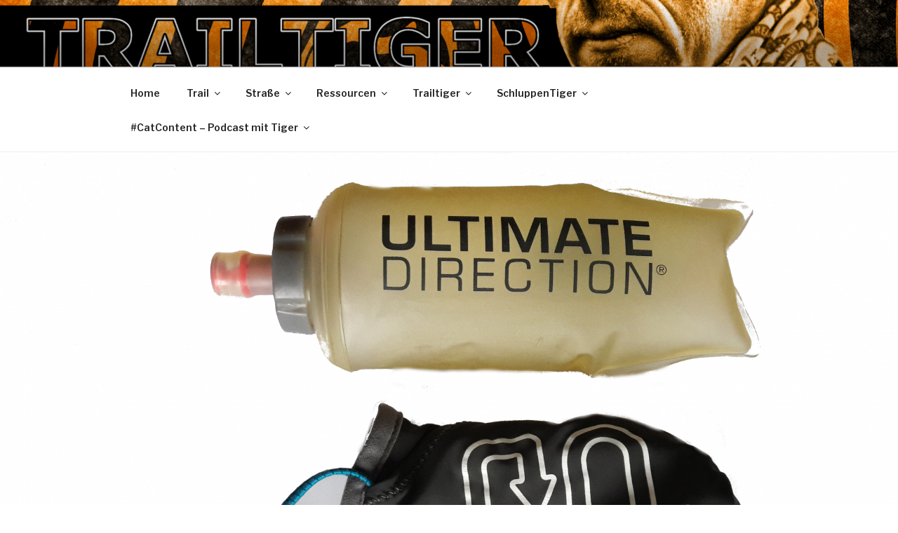

--- FILE ---
content_type: text/html; charset=UTF-8
request_url: http://trailtiger.de/2017/12/04/squeeze-it-ultimate-direction-groove-amp-handheld/
body_size: 32903
content:
<!DOCTYPE html>
<html lang="de" class="no-js no-svg">
<head>
<meta charset="UTF-8">
<meta name="viewport" content="width=device-width, initial-scale=1">
<link rel="profile" href="http://gmpg.org/xfn/11">

<script>(function(html){html.className = html.className.replace(/\bno-js\b/,'js')})(document.documentElement);</script>
<title>Squeeze it! Ultimate Direction Groove AMP Handheld &#8211; TRAILTIGER</title>
<link rel='dns-prefetch' href='//fonts.googleapis.com' />
<link rel='dns-prefetch' href='//s.w.org' />
<link href='https://fonts.gstatic.com' crossorigin rel='preconnect' />
<link rel="alternate" type="application/rss+xml" title="TRAILTIGER &raquo; Feed" href="http://trailtiger.de/feed/" />
<link rel="alternate" type="application/rss+xml" title="TRAILTIGER &raquo; Kommentar-Feed" href="http://trailtiger.de/comments/feed/" />
<link rel="alternate" type="application/rss+xml" title="TRAILTIGER &raquo; Squeeze it! Ultimate Direction Groove AMP Handheld-Kommentar-Feed" href="http://trailtiger.de/2017/12/04/squeeze-it-ultimate-direction-groove-amp-handheld/feed/" />
		<script type="text/javascript">
			window._wpemojiSettings = {"baseUrl":"https:\/\/s.w.org\/images\/core\/emoji\/13.0.1\/72x72\/","ext":".png","svgUrl":"https:\/\/s.w.org\/images\/core\/emoji\/13.0.1\/svg\/","svgExt":".svg","source":{"concatemoji":"http:\/\/trailtiger.de\/wp-includes\/js\/wp-emoji-release.min.js?ver=5.6.16"}};
			!function(e,a,t){var n,r,o,i=a.createElement("canvas"),p=i.getContext&&i.getContext("2d");function s(e,t){var a=String.fromCharCode;p.clearRect(0,0,i.width,i.height),p.fillText(a.apply(this,e),0,0);e=i.toDataURL();return p.clearRect(0,0,i.width,i.height),p.fillText(a.apply(this,t),0,0),e===i.toDataURL()}function c(e){var t=a.createElement("script");t.src=e,t.defer=t.type="text/javascript",a.getElementsByTagName("head")[0].appendChild(t)}for(o=Array("flag","emoji"),t.supports={everything:!0,everythingExceptFlag:!0},r=0;r<o.length;r++)t.supports[o[r]]=function(e){if(!p||!p.fillText)return!1;switch(p.textBaseline="top",p.font="600 32px Arial",e){case"flag":return s([127987,65039,8205,9895,65039],[127987,65039,8203,9895,65039])?!1:!s([55356,56826,55356,56819],[55356,56826,8203,55356,56819])&&!s([55356,57332,56128,56423,56128,56418,56128,56421,56128,56430,56128,56423,56128,56447],[55356,57332,8203,56128,56423,8203,56128,56418,8203,56128,56421,8203,56128,56430,8203,56128,56423,8203,56128,56447]);case"emoji":return!s([55357,56424,8205,55356,57212],[55357,56424,8203,55356,57212])}return!1}(o[r]),t.supports.everything=t.supports.everything&&t.supports[o[r]],"flag"!==o[r]&&(t.supports.everythingExceptFlag=t.supports.everythingExceptFlag&&t.supports[o[r]]);t.supports.everythingExceptFlag=t.supports.everythingExceptFlag&&!t.supports.flag,t.DOMReady=!1,t.readyCallback=function(){t.DOMReady=!0},t.supports.everything||(n=function(){t.readyCallback()},a.addEventListener?(a.addEventListener("DOMContentLoaded",n,!1),e.addEventListener("load",n,!1)):(e.attachEvent("onload",n),a.attachEvent("onreadystatechange",function(){"complete"===a.readyState&&t.readyCallback()})),(n=t.source||{}).concatemoji?c(n.concatemoji):n.wpemoji&&n.twemoji&&(c(n.twemoji),c(n.wpemoji)))}(window,document,window._wpemojiSettings);
		</script>
		<style type="text/css">
img.wp-smiley,
img.emoji {
	display: inline !important;
	border: none !important;
	box-shadow: none !important;
	height: 1em !important;
	width: 1em !important;
	margin: 0 .07em !important;
	vertical-align: -0.1em !important;
	background: none !important;
	padding: 0 !important;
}
</style>
	<link rel='stylesheet' id='fullcalendar-css'  href='http://trailtiger.de/wp-content/plugins/wp-calendar/css/fullcalendar.css?ver=5.6.16' type='text/css' media='all' />
<link rel='stylesheet' id='FontAwesome-css'  href='http://trailtiger.de/wp-content/plugins/countdown-wpdevart-extended/includes/admin/css/font-awesome.min.css?ver=5.6.16' type='text/css' media='all' />
<link rel='stylesheet' id='wpdevart_countdown_extend_front-css'  href='http://trailtiger.de/wp-content/plugins/countdown-wpdevart-extended/includes/frontend/css/front_end.css?ver=5.6.16' type='text/css' media='all' />
<link rel='stylesheet' id='pt-cv-public-style-css'  href='http://trailtiger.de/wp-content/plugins/content-views-query-and-display-post-page/public/assets/css/cv.css?ver=2.2.0' type='text/css' media='all' />
<link rel='stylesheet' id='sb_instagram_styles-css'  href='http://trailtiger.de/wp-content/plugins/instagram-feed/css/sb-instagram-2-2.min.css?ver=2.4.2' type='text/css' media='all' />
<link rel='stylesheet' id='wp-block-library-css'  href='http://trailtiger.de/wp-includes/css/dist/block-library/style.min.css?ver=5.6.16' type='text/css' media='all' />
<link rel='stylesheet' id='wp-block-library-theme-css'  href='http://trailtiger.de/wp-includes/css/dist/block-library/theme.min.css?ver=5.6.16' type='text/css' media='all' />
<link rel='stylesheet' id='wpda_countdown_extended_gutenberg_css-css'  href='http://trailtiger.de/wp-content/plugins/countdown-wpdevart-extended/includes/admin/gutenberg/style.css?ver=5.6.16' type='text/css' media='all' />
<link rel='stylesheet' id='advgb_custom_styles-css'  href='http://trailtiger.de/wp-content/uploads/advgb/custom_styles.css?ver=5.6.16' type='text/css' media='all' />
<link rel='stylesheet' id='dashicons-css'  href='http://trailtiger.de/wp-includes/css/dashicons.min.css?ver=5.6.16' type='text/css' media='all' />
<link rel='stylesheet' id='wpos-slick-style-css'  href='http://trailtiger.de/wp-content/plugins/portfolio-and-projects/assets/css/slick.css?ver=1.0.6' type='text/css' media='all' />
<link rel='stylesheet' id='wp-pap-public-css-css'  href='http://trailtiger.de/wp-content/plugins/portfolio-and-projects/assets/css/wp-pap-public.css?ver=1.0.6' type='text/css' media='all' />
<link rel='stylesheet' id='wp-pap-portfolio-css-css'  href='http://trailtiger.de/wp-content/plugins/portfolio-and-projects/assets/css/portfolio.jquery.css?ver=1.0.6' type='text/css' media='all' />
<link rel='stylesheet' id='slick-style-css'  href='http://trailtiger.de/wp-content/plugins/smart-post-grid/js/slick/slick.css?ver=5.6.16' type='text/css' media='all' />
<link rel='stylesheet' id='slick-theme-css'  href='http://trailtiger.de/wp-content/plugins/smart-post-grid/js/slick/slick-theme.css?ver=5.6.16' type='text/css' media='all' />
<link rel='stylesheet' id='spg_css-css'  href='http://trailtiger.de/wp-content/plugins/smart-post-grid//css/style.css?ver=5.6.16' type='text/css' media='all' />
<link rel='stylesheet' id='font-awesome-css'  href='http://trailtiger.de/wp-content/plugins/smart-post-grid/font-awesome/css/font-awesome.min.css?ver=5.6.16' type='text/css' media='all' />
<link rel='stylesheet' id='twentyseventeen-fonts-css'  href='https://fonts.googleapis.com/css?family=Libre+Franklin%3A300%2C300i%2C400%2C400i%2C600%2C600i%2C800%2C800i&#038;subset=latin%2Clatin-ext' type='text/css' media='all' />
<link rel='stylesheet' id='twentyseventeen-style-css'  href='http://trailtiger.de/wp-content/themes/twentyseventeen/style.css?ver=5.6.16' type='text/css' media='all' />
<link rel='stylesheet' id='twentyseventeen-block-style-css'  href='http://trailtiger.de/wp-content/themes/twentyseventeen/assets/css/blocks.css?ver=1.0' type='text/css' media='all' />
<!--[if lt IE 9]>
<link rel='stylesheet' id='twentyseventeen-ie8-css'  href='http://trailtiger.de/wp-content/themes/twentyseventeen/assets/css/ie8.css?ver=1.0' type='text/css' media='all' />
<![endif]-->
<!--n2css--><script type='text/javascript' src='http://trailtiger.de/wp-includes/js/jquery/jquery.min.js?ver=3.5.1' id='jquery-core-js'></script>
<script type='text/javascript' src='http://trailtiger.de/wp-includes/js/jquery/jquery-migrate.min.js?ver=3.3.2' id='jquery-migrate-js'></script>
<script type='text/javascript' id='fullcalendar-js-extra'>
/* <![CDATA[ */
var WPCalendar = {"ajaxUrl":"http:\/\/trailtiger.de\/wp-admin\/admin-ajax.php"};
/* ]]> */
</script>
<script type='text/javascript' src='http://trailtiger.de/wp-content/plugins/wp-calendar/js/fullcalendar.min.js?ver=5.6.16' id='fullcalendar-js'></script>
<script type='text/javascript' src='http://trailtiger.de/wp-content/plugins/countdown-wpdevart-extended/includes/frontend/js/standart_countdown.js?ver=5.6.16' id='wpdevart_countdown_extendex_standart-js'></script>
<!--[if lt IE 9]>
<script type='text/javascript' src='http://trailtiger.de/wp-content/themes/twentyseventeen/assets/js/html5.js?ver=3.7.3' id='html5-js'></script>
<![endif]-->
<link rel="https://api.w.org/" href="http://trailtiger.de/wp-json/" /><link rel="alternate" type="application/json" href="http://trailtiger.de/wp-json/wp/v2/posts/643" /><link rel="EditURI" type="application/rsd+xml" title="RSD" href="http://trailtiger.de/xmlrpc.php?rsd" />
<link rel="wlwmanifest" type="application/wlwmanifest+xml" href="http://trailtiger.de/wp-includes/wlwmanifest.xml" /> 
<meta name="generator" content="WordPress 5.6.16" />
<link rel="canonical" href="http://trailtiger.de/2017/12/04/squeeze-it-ultimate-direction-groove-amp-handheld/" />
<link rel='shortlink' href='http://trailtiger.de/?p=643' />
<link rel="alternate" type="application/json+oembed" href="http://trailtiger.de/wp-json/oembed/1.0/embed?url=http%3A%2F%2Ftrailtiger.de%2F2017%2F12%2F04%2Fsqueeze-it-ultimate-direction-groove-amp-handheld%2F" />
<link rel="alternate" type="text/xml+oembed" href="http://trailtiger.de/wp-json/oembed/1.0/embed?url=http%3A%2F%2Ftrailtiger.de%2F2017%2F12%2F04%2Fsqueeze-it-ultimate-direction-groove-amp-handheld%2F&#038;format=xml" />

            <!--/ Facebook Thumb Fixer Open Graph /-->
            <meta property="og:type" content="article" />
            <meta property="og:url" content="http://trailtiger.de/2017/12/04/squeeze-it-ultimate-direction-groove-amp-handheld/" />
            <meta property="og:title" content="Squeeze it! Ultimate Direction Groove AMP Handheld" />
            <meta property="og:description" content="Irgendwann im letzten Sommer, nachdem es wochenlang richtig heiß geblieben und ich gezwungen war, auch auf kürzere Strecken etwas zu trinken mitzunehmen, habe ich entdeckt, dass ich durchaus gern mit Handhelds laufe. Das liegt sicher auch daran, dass all die coolen US-Trailrunner in zahlreichen Videos mit Handhelds zu sehen sind, aber vor allem ist es unglaublich praktisch, &hellip; „Squeeze it! Ultimate Direction Groove AMP Handheld“ weiterlesen" />
            <meta property="og:site_name" content="TRAILTIGER" />
            <meta property="og:image" content="http://trailtiger.de/wp-content/uploads/2017/12/amp0.png" />
            <meta property="og:image:alt" content="" />
            <meta property="og:image:width" content="4128" />
            <meta property="og:image:height" content="2322" />

            <meta itemscope itemtype="article" />
            <meta itemprop="description" content="Irgendwann im letzten Sommer, nachdem es wochenlang richtig heiß geblieben und ich gezwungen war, auch auf kürzere Strecken etwas zu trinken mitzunehmen, habe ich entdeckt, dass ich durchaus gern mit Handhelds laufe. Das liegt sicher auch daran, dass all die coolen US-Trailrunner in zahlreichen Videos mit Handhelds zu sehen sind, aber vor allem ist es unglaublich praktisch, &hellip; „Squeeze it! Ultimate Direction Groove AMP Handheld“ weiterlesen" />
            <meta itemprop="image" content="http://trailtiger.de/wp-content/uploads/2017/12/amp0.png" />

            <meta name="twitter:card" content="summary_large_image" />
            <meta name="twitter:url" content="http://trailtiger.de/2017/12/04/squeeze-it-ultimate-direction-groove-amp-handheld/" />
            <meta name="twitter:title" content="Squeeze it! Ultimate Direction Groove AMP Handheld" />
            <meta name="twitter:description" content="Irgendwann im letzten Sommer, nachdem es wochenlang richtig heiß geblieben und ich gezwungen war, auch auf kürzere Strecken etwas zu trinken mitzunehmen, habe ich entdeckt, dass ich durchaus gern mit Handhelds laufe. Das liegt sicher auch daran, dass all die coolen US-Trailrunner in zahlreichen Videos mit Handhelds zu sehen sind, aber vor allem ist es unglaublich praktisch, &hellip; „Squeeze it! Ultimate Direction Groove AMP Handheld“ weiterlesen" />
            <meta name="twitter:image" content="http://trailtiger.de/wp-content/uploads/2017/12/amp0.png" />

            

<!-- Analytics by WP-Statistics v12.6.12 - https://wp-statistics.com/ -->
<link rel="pingback" href="http://trailtiger.de/xmlrpc.php">
<style type="text/css">.recentcomments a{display:inline !important;padding:0 !important;margin:0 !important;}</style>	<style id="twentyseventeen-custom-header-styles" type="text/css">
			.site-title,
		.site-description {
			position: absolute;
			clip: rect(1px, 1px, 1px, 1px);
		}
		</style>
	<link rel="icon" href="http://trailtiger.de/wp-content/uploads/2018/11/cropped-Logo-Tigersprung-5-32x32.png" sizes="32x32" />
<link rel="icon" href="http://trailtiger.de/wp-content/uploads/2018/11/cropped-Logo-Tigersprung-5-192x192.png" sizes="192x192" />
<link rel="apple-touch-icon" href="http://trailtiger.de/wp-content/uploads/2018/11/cropped-Logo-Tigersprung-5-180x180.png" />
<meta name="msapplication-TileImage" content="http://trailtiger.de/wp-content/uploads/2018/11/cropped-Logo-Tigersprung-5-270x270.png" />
		<style type="text/css" id="wp-custom-css">
			.site-info {display:none;}
		</style>
		</head>

<body class="post-template-default single single-post postid-643 single-format-standard wp-embed-responsive has-header-image has-sidebar title-tagline-hidden colors-light">
<div id="page" class="site">
	<a class="skip-link screen-reader-text" href="#content">Zum Inhalt springen</a>

	<header id="masthead" class="site-header" role="banner">

		<div class="custom-header">

		<div class="custom-header-media">
			<div id="wp-custom-header" class="wp-custom-header"><img src="http://trailtiger.de/wp-content/uploads/2018/11/cropped-Tiger-Duotone-Trailtiger.png" width="2000" height="1333" alt="TRAILTIGER" srcset="http://trailtiger.de/wp-content/uploads/2018/11/cropped-Tiger-Duotone-Trailtiger.png 2000w, http://trailtiger.de/wp-content/uploads/2018/11/cropped-Tiger-Duotone-Trailtiger-300x200.png 300w, http://trailtiger.de/wp-content/uploads/2018/11/cropped-Tiger-Duotone-Trailtiger-768x512.png 768w, http://trailtiger.de/wp-content/uploads/2018/11/cropped-Tiger-Duotone-Trailtiger-1024x682.png 1024w" sizes="100vw" /></div>		</div>

	<div class="site-branding">
	<div class="wrap">

		
		<div class="site-branding-text">
							<p class="site-title"><a href="http://trailtiger.de/" rel="home">TRAILTIGER</a></p>
			
					</div><!-- .site-branding-text -->

		
	</div><!-- .wrap -->
</div><!-- .site-branding -->

</div><!-- .custom-header -->

					<div class="navigation-top">
				<div class="wrap">
					<nav id="site-navigation" class="main-navigation" role="navigation" aria-label="Oberes Menü">
	<button class="menu-toggle" aria-controls="top-menu" aria-expanded="false">
		<svg class="icon icon-bars" aria-hidden="true" role="img"> <use href="#icon-bars" xlink:href="#icon-bars"></use> </svg><svg class="icon icon-close" aria-hidden="true" role="img"> <use href="#icon-close" xlink:href="#icon-close"></use> </svg>Menü	</button>

	<div class="menu-menue-1-container"><ul id="top-menu" class="menu"><li id="menu-item-317" class="menu-item menu-item-type-custom menu-item-object-custom menu-item-home menu-item-317"><a href="https://trailtiger.de/">Home</a></li>
<li id="menu-item-305" class="menu-item menu-item-type-taxonomy menu-item-object-category menu-item-has-children menu-item-305"><a href="http://trailtiger.de/category/traillaeufe/">Trail<svg class="icon icon-angle-down" aria-hidden="true" role="img"> <use href="#icon-angle-down" xlink:href="#icon-angle-down"></use> </svg></a>
<ul class="sub-menu">
	<li id="menu-item-2868" class="menu-item menu-item-type-post_type menu-item-object-post menu-item-2868"><a href="http://trailtiger.de/2020/04/10/cat-content-26-dieses-koeln/">Cat Content #26: Dieses Köln</a></li>
	<li id="menu-item-2870" class="menu-item menu-item-type-post_type menu-item-object-wpos_portfolio menu-item-has-children menu-item-2870"><a href="http://trailtiger.de/wpos_portfolio/2019/">2019<svg class="icon icon-angle-down" aria-hidden="true" role="img"> <use href="#icon-angle-down" xlink:href="#icon-angle-down"></use> </svg></a>
	<ul class="sub-menu">
		<li id="menu-item-2426" class="menu-item menu-item-type-post_type menu-item-object-post menu-item-2426"><a href="http://trailtiger.de/2018/11/21/basu2018/">An Event of the people, by the people, for the people – der Baldeneysteig-Ultratrail</a></li>
		<li id="menu-item-2396" class="menu-item menu-item-type-post_type menu-item-object-post menu-item-2396"><a href="http://trailtiger.de/2018/11/20/cat-content-17-der-baldeneysteig-ultratrail/">Cat Content #17: Der Baldeneysteig-Ultratrail</a></li>
		<li id="menu-item-2218" class="menu-item menu-item-type-post_type menu-item-object-post menu-item-2218"><a href="http://trailtiger.de/2018/10/27/kreuzberg-50/">Der Auto- und Trailultra: Kreuzberg 50</a></li>
		<li id="menu-item-2217" class="menu-item menu-item-type-post_type menu-item-object-post menu-item-2217"><a href="http://trailtiger.de/2018/10/27/teutolauf-2018/">„Runter kann ich ja irgendwie schneller“ -Teutolauf 2018</a></li>
	</ul>
</li>
	<li id="menu-item-2365" class="menu-item menu-item-type-post_type menu-item-object-wpos_portfolio menu-item-has-children menu-item-2365"><a href="http://trailtiger.de/wpos_portfolio/2017/">2017<svg class="icon icon-angle-down" aria-hidden="true" role="img"> <use href="#icon-angle-down" xlink:href="#icon-angle-down"></use> </svg></a>
	<ul class="sub-menu">
		<li id="menu-item-2209" class="menu-item menu-item-type-post_type menu-item-object-post menu-item-2209"><a href="http://trailtiger.de/2018/03/19/koelntrail-marathon-distanz/">Kölntrail (Marathon-Distanz)</a></li>
		<li id="menu-item-2201" class="menu-item menu-item-type-post_type menu-item-object-post menu-item-2201"><a href="http://trailtiger.de/2018/01/14/cat-content-10-bergischer-wupperlauf-silvesterlauf-werl-soest-und-das-tortourjahr-ist-da/">Cat Content #10:  Bergischer Wupperlauf, Silvesterlauf Werl – Soest und: das Tortourjahr ist da!</a></li>
		<li id="menu-item-2197" class="menu-item menu-item-type-post_type menu-item-object-post menu-item-2197"><a href="http://trailtiger.de/2017/11/08/entspannt-zur-bestzeit-der-bottroper-herbstwaldlauf/">Entspannt zur Bestzeit: der Bottroper Herbstwaldlauf</a></li>
		<li id="menu-item-2196" class="menu-item menu-item-type-post_type menu-item-object-post menu-item-2196"><a href="http://trailtiger.de/2017/11/04/cat-content-spezial-der-grosse-kreuzberg50-podcast/">Cat Content Spezial: Der große Kreuzberg50-Podcast</a></li>
		<li id="menu-item-2195" class="menu-item menu-item-type-post_type menu-item-object-post menu-item-2195"><a href="http://trailtiger.de/2017/11/03/der-frankenstoff-aus-dem-die-kreuzbergtraeume-gemacht-sind/">Kreuzberg50</a></li>
		<li id="menu-item-2184" class="menu-item menu-item-type-post_type menu-item-object-post menu-item-2184"><a href="http://trailtiger.de/2017/10/23/marius-gib-mir-meine-lektionen-zurueck-der-teutolauf-2017/">Marius, gib mir meine Lektionen zurück! – der Teutolauf 2017</a></li>
		<li id="menu-item-2180" class="menu-item menu-item-type-post_type menu-item-object-post menu-item-2180"><a href="http://trailtiger.de/2017/10/17/schluppentiger-nightrun-edition-3-machen-wir-es-kurz/">SchluppenTiger NightRun Edition 3 – „Machen wir es kurz!“</a></li>
	</ul>
</li>
	<li id="menu-item-2364" class="menu-item menu-item-type-post_type menu-item-object-wpos_portfolio menu-item-has-children menu-item-2364"><a href="http://trailtiger.de/wpos_portfolio/2016/">2016<svg class="icon icon-angle-down" aria-hidden="true" role="img"> <use href="#icon-angle-down" xlink:href="#icon-angle-down"></use> </svg></a>
	<ul class="sub-menu">
		<li id="menu-item-2164" class="menu-item menu-item-type-post_type menu-item-object-post menu-item-2164"><a href="http://trailtiger.de/2016/10/18/einmal-hermann-und-zurueck/">Einmal Hermann und zurück.</a></li>
		<li id="menu-item-2161" class="menu-item menu-item-type-post_type menu-item-object-post menu-item-2161"><a href="http://trailtiger.de/2016/09/01/halbrund-um-ennepetal/">Halbrund um Ennepetal</a></li>
		<li id="menu-item-2160" class="menu-item menu-item-type-post_type menu-item-object-post menu-item-2160"><a href="http://trailtiger.de/2016/06/25/lasst-mich-einfach-hier-liegen-uwe-2016/">„Lasst mich einfach hier liegen!“ – UWE 2016</a></li>
		<li id="menu-item-2162" class="menu-item menu-item-type-post_type menu-item-object-post menu-item-2162"><a href="http://trailtiger.de/2016/04/15/run-hike-to-infinity-der-bergische-waffellauf-2016/">Run-Hike to infinity – der Bergische Waffellauf 2016</a></li>
		<li id="menu-item-2163" class="menu-item menu-item-type-post_type menu-item-object-post menu-item-2163"><a href="http://trailtiger.de/2016/01/13/four-cities/">Trail: Four Cities 35</a></li>
	</ul>
</li>
</ul>
</li>
<li id="menu-item-306" class="menu-item menu-item-type-taxonomy menu-item-object-category menu-item-has-children menu-item-306"><a href="http://trailtiger.de/category/strassenlaeufe/">Straße<svg class="icon icon-angle-down" aria-hidden="true" role="img"> <use href="#icon-angle-down" xlink:href="#icon-angle-down"></use> </svg></a>
<ul class="sub-menu">
	<li id="menu-item-2859" class="menu-item menu-item-type-post_type menu-item-object-wpos_portfolio menu-item-has-children menu-item-2859"><a href="http://trailtiger.de/wpos_portfolio/2019/">2019<svg class="icon icon-angle-down" aria-hidden="true" role="img"> <use href="#icon-angle-down" xlink:href="#icon-angle-down"></use> </svg></a>
	<ul class="sub-menu">
		<li id="menu-item-2707" class="menu-item menu-item-type-post_type menu-item-object-wpos_portfolio menu-item-2707"><a href="http://trailtiger.de/wpos_portfolio/mauerweglauf-2019/">Mauerweglauf 2019</a></li>
		<li id="menu-item-2817" class="menu-item menu-item-type-post_type menu-item-object-post menu-item-2817"><a href="http://trailtiger.de/2019/07/15/gut-fuer-den-kreis-lauf-regattabahn-50/">Gut für den Kreis-Lauf: Regattabahn 50</a></li>
		<li id="menu-item-2796" class="menu-item menu-item-type-post_type menu-item-object-post menu-item-2796"><a href="http://trailtiger.de/2019/07/14/cat-content-22-koelnpfad-110-2019/">Cat Content #22: Kölnpfad 110 2019</a></li>
		<li id="menu-item-2797" class="menu-item menu-item-type-post_type menu-item-object-post menu-item-2797"><a href="http://trailtiger.de/2019/06/28/cat-content-21-tiger-street-club-the-eve-of-destruction/">Cat Content #21: Tiger Street Club – The Eve of Destruction</a></li>
		<li id="menu-item-2798" class="menu-item menu-item-type-post_type menu-item-object-post menu-item-2798"><a href="http://trailtiger.de/2019/05/15/whew-100-wenn-alles-stimmt/">WHEW 100 – wenn alles stimmt</a></li>
	</ul>
</li>
	<li id="menu-item-2709" class="menu-item menu-item-type-post_type menu-item-object-wpos_portfolio menu-item-has-children menu-item-2709"><a href="http://trailtiger.de/wpos_portfolio/2018/">2018<svg class="icon icon-angle-down" aria-hidden="true" role="img"> <use href="#icon-angle-down" xlink:href="#icon-angle-down"></use> </svg></a>
	<ul class="sub-menu">
		<li id="menu-item-2219" class="menu-item menu-item-type-post_type menu-item-object-post menu-item-2219"><a href="http://trailtiger.de/2018/11/14/sind-wir-dann-gleich-da-der-bottroper-herbstwaldlauf/">„Sind wir dann gleich da?“ – der Bottroper Herbstwaldlauf</a></li>
		<li id="menu-item-2214" class="menu-item menu-item-type-post_type menu-item-object-post menu-item-2214"><a href="http://trailtiger.de/2018/07/30/cat-content-15-koelnpfad-10x11-2018/">Cat Content #15: Kölnpfad 10×11 2018</a></li>
		<li id="menu-item-2212" class="menu-item menu-item-type-post_type menu-item-object-post menu-item-2212"><a href="http://trailtiger.de/2018/07/06/von-normalen-leuten-die-nicht-mehr-ganz-normal-sind-der-koelnpfad-10x11-2018/">Von normalen Leuten, die nicht mehr ganz normal sind – der Kölnpfad 10×11 2018</a></li>
		<li id="menu-item-2350" class="menu-item menu-item-type-post_type menu-item-object-wpos_portfolio menu-item-has-children menu-item-2350"><a href="http://trailtiger.de/wpos_portfolio/tortour-de-ruhr-2018/">Tortour de Ruhr 2018<svg class="icon icon-angle-down" aria-hidden="true" role="img"> <use href="#icon-angle-down" xlink:href="#icon-angle-down"></use> </svg></a>
		<ul class="sub-menu">
			<li id="menu-item-2215" class="menu-item menu-item-type-post_type menu-item-object-post menu-item-2215"><a href="http://trailtiger.de/2018/06/04/100-meilen-mit-dem-strom-die-tortour-de-ruhr-2018/">100 Meilen mit dem Strom – die Tortour de Ruhr 2018</a></li>
			<li id="menu-item-2208" class="menu-item menu-item-type-post_type menu-item-object-post menu-item-2208"><a href="http://trailtiger.de/2018/05/18/am-anfang-des-schwarzen-regenbogens/">Am Anfang des schwarzen Regenbogens</a></li>
			<li id="menu-item-2351" class="menu-item menu-item-type-post_type menu-item-object-wpos_portfolio menu-item-has-children menu-item-2351"><a href="http://trailtiger.de/wpos_portfolio/tiger-goes-tortour-der-podcast/">Tiger goes Tortour – der Podcast<svg class="icon icon-angle-down" aria-hidden="true" role="img"> <use href="#icon-angle-down" xlink:href="#icon-angle-down"></use> </svg></a>
			<ul class="sub-menu">
				<li id="menu-item-1968" class="menu-item menu-item-type-custom menu-item-object-custom menu-item-1968"><a href="https://www.schnaufcast.de/sc38/">Tiger goes Tortour &#8211; Folge 7: Das Finale</a></li>
				<li id="menu-item-1927" class="menu-item menu-item-type-custom menu-item-object-custom menu-item-1927"><a href="https://www.schnaufcast.de/tgtdr6/">Tiger goes Tortour &#8211; Folge 6: Pre-Race-Talk</a></li>
				<li id="menu-item-322" class="menu-item menu-item-type-custom menu-item-object-custom menu-item-322"><a href="https://www.schnaufcast.de/tgtdr5/">Tiger goes Torour &#8211; Folge 5: Bestandsaufnahme</a></li>
				<li id="menu-item-1926" class="menu-item menu-item-type-custom menu-item-object-custom menu-item-1926"><a href="https://www.schnaufcast.de/tgtdr4/">Tiger goes Tortour &#8211; Folge 4: Crewlove</a></li>
				<li id="menu-item-321" class="menu-item menu-item-type-custom menu-item-object-custom menu-item-321"><a href="https://www.schnaufcast.de/tgtdr3/">Tiger goes Tortour &#8211; Folge 3: Gear</a></li>
				<li id="menu-item-320" class="menu-item menu-item-type-custom menu-item-object-custom menu-item-320"><a href="https://www.schnaufcast.de/sc31/">Tiger goes Tortour &#8211; Folge 2: Racetaktik</a></li>
				<li id="menu-item-319" class="menu-item menu-item-type-custom menu-item-object-custom menu-item-319"><a href="https://www.schnaufcast.de/sc28/">Tiger goes Tortour &#8211; Folge 1</a></li>
			</ul>
</li>
			<li id="menu-item-2181" class="menu-item menu-item-type-post_type menu-item-object-post menu-item-2181"><a href="http://trailtiger.de/2017/06/03/wieder-da/">12 Monate, 100 Meilen und ein Knie.</a></li>
			<li id="menu-item-2182" class="menu-item menu-item-type-post_type menu-item-object-post menu-item-2182"><a href="http://trailtiger.de/2017/10/20/seven-months-of-joy-fear-and-awe/">Seven Months of Joy, Fear and Awe.</a></li>
		</ul>
</li>
		<li id="menu-item-2210" class="menu-item menu-item-type-post_type menu-item-object-post menu-item-2210"><a href="http://trailtiger.de/2018/05/10/whew-100/">WHEW 100</a></li>
		<li id="menu-item-2216" class="menu-item menu-item-type-post_type menu-item-object-post menu-item-2216"><a href="http://trailtiger.de/2018/04/06/cat-content-12-muenster-bielefeld/">Cat Content #12: Münster – Bielefeld</a></li>
		<li id="menu-item-2206" class="menu-item menu-item-type-post_type menu-item-object-post menu-item-2206"><a href="http://trailtiger.de/2018/02/03/cat-content-11-rodgau-50/">Cat Content #11: Rodgau 50</a></li>
		<li id="menu-item-2203" class="menu-item menu-item-type-post_type menu-item-object-post menu-item-2203"><a href="http://trailtiger.de/2018/01/30/kuchen-schlamm-und-bestzeit-rodgau-2018/">Kuchen, Schlamm und Bestzeit: Rodgau 2018</a></li>
	</ul>
</li>
	<li id="menu-item-2363" class="menu-item menu-item-type-post_type menu-item-object-wpos_portfolio menu-item-has-children menu-item-2363"><a href="http://trailtiger.de/wpos_portfolio/2017/">2017<svg class="icon icon-angle-down" aria-hidden="true" role="img"> <use href="#icon-angle-down" xlink:href="#icon-angle-down"></use> </svg></a>
	<ul class="sub-menu">
		<li id="menu-item-2202" class="menu-item menu-item-type-post_type menu-item-object-post menu-item-2202"><a href="http://trailtiger.de/2018/01/14/cat-content-10-bergischer-wupperlauf-silvesterlauf-werl-soest-und-das-tortourjahr-ist-da/">Cat Content #10:  Bergischer Wupperlauf, Silvesterlauf Werl – Soest und: das Tortourjahr ist da!</a></li>
		<li id="menu-item-2179" class="menu-item menu-item-type-post_type menu-item-object-post menu-item-2179"><a href="http://trailtiger.de/2017/07/19/schiffbruch-mit-tiger-die-koelsche-naachschicht-2017/">Schiffbruch mit Tiger – die Kölsche Naachschicht 2017</a></li>
		<li id="menu-item-2178" class="menu-item menu-item-type-post_type menu-item-object-post menu-item-2178"><a href="http://trailtiger.de/2017/07/05/cat-content-1-koelnpfad-2017-spezial/">Cat Content #1: Kölnpfad 2017-Spezial</a></li>
		<li id="menu-item-2177" class="menu-item menu-item-type-post_type menu-item-object-post menu-item-2177"><a href="http://trailtiger.de/2017/09/11/catcontent-6-halden-treppen-emscherlauf/">#CatContent #6 – Halden-Treppen-Emscherlauf</a></li>
		<li id="menu-item-2360" class="menu-item menu-item-type-post_type menu-item-object-wpos_portfolio menu-item-has-children menu-item-2360"><a href="http://trailtiger.de/wpos_portfolio/whew-100-2017/">WHEW 100 2017<svg class="icon icon-angle-down" aria-hidden="true" role="img"> <use href="#icon-angle-down" xlink:href="#icon-angle-down"></use> </svg></a>
		<ul class="sub-menu">
			<li id="menu-item-2172" class="menu-item menu-item-type-post_type menu-item-object-post menu-item-2172"><a href="http://trailtiger.de/2017/05/12/the-battle-of-wounded-knee-whew-100/">The Battle of Wounded Knee – WHEW 100</a></li>
			<li id="menu-item-2173" class="menu-item menu-item-type-post_type menu-item-object-post menu-item-2173"><a href="http://trailtiger.de/2017/04/23/646/">It’s been a long way: das WHEW-Training ist beendet!</a></li>
			<li id="menu-item-2175" class="menu-item menu-item-type-post_type menu-item-object-post menu-item-2175"><a href="http://trailtiger.de/2017/03/26/tief-im-westen/">Tief im Westen</a></li>
		</ul>
</li>
		<li id="menu-item-2174" class="menu-item menu-item-type-post_type menu-item-object-post menu-item-2174"><a href="http://trailtiger.de/2017/02/01/waren-wir-hier-nicht-schon-neun-mal-50km-in-rodgau/">Rodgau 50</a></li>
	</ul>
</li>
	<li id="menu-item-2362" class="menu-item menu-item-type-post_type menu-item-object-wpos_portfolio menu-item-has-children menu-item-2362"><a href="http://trailtiger.de/wpos_portfolio/2016/">2016<svg class="icon icon-angle-down" aria-hidden="true" role="img"> <use href="#icon-angle-down" xlink:href="#icon-angle-down"></use> </svg></a>
	<ul class="sub-menu">
		<li id="menu-item-2361" class="menu-item menu-item-type-post_type menu-item-object-wpos_portfolio menu-item-has-children menu-item-2361"><a href="http://trailtiger.de/wpos_portfolio/ultratraining-2016-17/">Ultratraining 2016/17<svg class="icon icon-angle-down" aria-hidden="true" role="img"> <use href="#icon-angle-down" xlink:href="#icon-angle-down"></use> </svg></a>
		<ul class="sub-menu">
			<li id="menu-item-2169" class="menu-item menu-item-type-post_type menu-item-object-post menu-item-2169"><a href="http://trailtiger.de/2016/12/31/auf-halber-strecke-das-jahr-2016-in-woertern-und-auch-ein-paar-zahlen/">Auf halber Strecke: das Jahr 2016 in Wörtern (und auch ein paar Zahlen)</a></li>
			<li id="menu-item-2165" class="menu-item menu-item-type-post_type menu-item-object-post menu-item-2165"><a href="http://trailtiger.de/2016/10/14/58239-schritte-sollst-du-tun-dann-darfst-du-ruhn/">58239 Schritte sollst Du tun – dann darfst Du Ruh’n.</a></li>
			<li id="menu-item-2166" class="menu-item menu-item-type-post_type menu-item-object-post menu-item-2166"><a href="http://trailtiger.de/2016/09/29/sommer-closing-findung-und-ausbllick/">Sommer Closing – Findung und Ausblick</a></li>
			<li id="menu-item-2152" class="menu-item menu-item-type-post_type menu-item-object-post menu-item-2152"><a href="http://trailtiger.de/2016/09/26/517/">„Mein Raumschiff steht gleich da hinten“ – 50km von Essen-Zentrum nach Wetter</a></li>
			<li id="menu-item-2154" class="menu-item menu-item-type-post_type menu-item-object-post menu-item-2154"><a href="http://trailtiger.de/2016/07/19/who-wants-to-run-forever-essen-wetter-und-der-weg-dazwischen/">„Who wants to run forever?“ Essen, Wetter und der Weg dazwischen.</a></li>
		</ul>
</li>
		<li id="menu-item-2359" class="menu-item menu-item-type-post_type menu-item-object-wpos_portfolio menu-item-has-children menu-item-2359"><a href="http://trailtiger.de/wpos_portfolio/rzr-ultra-2016/">RZR-Ultra 2016<svg class="icon icon-angle-down" aria-hidden="true" role="img"> <use href="#icon-angle-down" xlink:href="#icon-angle-down"></use> </svg></a>
		<ul class="sub-menu">
			<li id="menu-item-2158" class="menu-item menu-item-type-post_type menu-item-object-post menu-item-2158"><a href="http://trailtiger.de/2016/08/13/du-musst-mich-tragen-der-rzr-ultra-am-6-august-2016/">Trastesse Royale – Der RZR-Ultra am 6. August 2016</a></li>
			<li id="menu-item-2157" class="menu-item menu-item-type-post_type menu-item-object-post menu-item-2157"><a href="http://trailtiger.de/2016/07/04/rzr-ultra-zwei-typen-gegen-56km/">RZR-Ultra – zwei Typen gegen 56km</a></li>
			<li id="menu-item-2159" class="menu-item menu-item-type-post_type menu-item-object-post menu-item-2159"><a href="http://trailtiger.de/2016/01/13/zwei-tage-78-kilometer/">Zwei Tage, 78 Kilometer</a></li>
		</ul>
</li>
		<li id="menu-item-2156" class="menu-item menu-item-type-post_type menu-item-object-post menu-item-2156"><a href="http://trailtiger.de/2016/05/25/im-kreis-durch-die-oednis-vivawest-marathon-2016/">Vivawest-Marathon 2016</a></li>
		<li id="menu-item-2358" class="menu-item menu-item-type-post_type menu-item-object-wpos_portfolio menu-item-has-children menu-item-2358"><a href="http://trailtiger.de/wpos_portfolio/tortour-de-ruhr-2016/">Tortour de Ruhr 2016<svg class="icon icon-angle-down" aria-hidden="true" role="img"> <use href="#icon-angle-down" xlink:href="#icon-angle-down"></use> </svg></a>
		<ul class="sub-menu">
			<li id="menu-item-2153" class="menu-item menu-item-type-post_type menu-item-object-post menu-item-2153"><a href="http://trailtiger.de/2016/05/17/to-infinity-and-beyond-tortour-de-ruhr-2016/">„To infinity! And beyond!“ – Tortour de Ruhr 2016</a></li>
			<li id="menu-item-2155" class="menu-item menu-item-type-post_type menu-item-object-post menu-item-2155"><a href="http://trailtiger.de/2016/03/01/der-tortour-trainingslauf-2016-58km-auf-den-spuren-der-tortour-de-ruhr/">Der Tortour-Trainingslauf 2016 – 58km auf den Spuren der „Tortour de Ruhr“</a></li>
		</ul>
</li>
	</ul>
</li>
</ul>
</li>
<li id="menu-item-2492" class="menu-item menu-item-type-post_type menu-item-object-wpos_portfolio current-menu-ancestor menu-item-has-children menu-item-2492"><a href="http://trailtiger.de/wpos_portfolio/ressourcen/">Ressourcen<svg class="icon icon-angle-down" aria-hidden="true" role="img"> <use href="#icon-angle-down" xlink:href="#icon-angle-down"></use> </svg></a>
<ul class="sub-menu">
	<li id="menu-item-307" class="menu-item menu-item-type-taxonomy menu-item-object-category current-post-ancestor current-menu-ancestor current-menu-parent current-post-parent menu-item-has-children menu-item-307"><a href="http://trailtiger.de/category/ausruestung/">Ausrüstung<svg class="icon icon-angle-down" aria-hidden="true" role="img"> <use href="#icon-angle-down" xlink:href="#icon-angle-down"></use> </svg></a>
	<ul class="sub-menu">
		<li id="menu-item-313" class="menu-item menu-item-type-taxonomy menu-item-object-category menu-item-has-children menu-item-313"><a href="http://trailtiger.de/category/ausruestung/trailschuhe/">Trailschuhe<svg class="icon icon-angle-down" aria-hidden="true" role="img"> <use href="#icon-angle-down" xlink:href="#icon-angle-down"></use> </svg></a>
		<ul class="sub-menu">
			<li id="menu-item-2200" class="menu-item menu-item-type-post_type menu-item-object-post menu-item-2200"><a href="http://trailtiger.de/2017/12/27/hoka-one-one-speedgoat-2/">Hoka One One Speedgoat 2</a></li>
			<li id="menu-item-2149" class="menu-item menu-item-type-post_type menu-item-object-post menu-item-2149"><a href="http://trailtiger.de/2016/08/03/speedgoat-review/">Die schnelle Ausdauerziege: Hoka One One Speedgoat</a></li>
			<li id="menu-item-2150" class="menu-item menu-item-type-post_type menu-item-object-post menu-item-2150"><a href="http://trailtiger.de/2016/08/03/schlicht-gutmuetig-und-ausdauernd-der-hoka-one-one-stinson-3-atr/">Schlicht, gutmütig und ausdauernd – Der Hoka One One Stinson 3 (ATR)</a></li>
			<li id="menu-item-2151" class="menu-item menu-item-type-post_type menu-item-object-post menu-item-2151"><a href="http://trailtiger.de/2016/01/29/salomon-speedcross-3-gtx/">Salomon Speedcross 3 GTX</a></li>
		</ul>
</li>
		<li id="menu-item-312" class="menu-item menu-item-type-taxonomy menu-item-object-category menu-item-has-children menu-item-312"><a href="http://trailtiger.de/category/ausruestung/strassenschuhe/">Straßenschuhe<svg class="icon icon-angle-down" aria-hidden="true" role="img"> <use href="#icon-angle-down" xlink:href="#icon-angle-down"></use> </svg></a>
		<ul class="sub-menu">
			<li id="menu-item-2183" class="menu-item menu-item-type-post_type menu-item-object-post menu-item-2183"><a href="http://trailtiger.de/2017/05/20/hoka-one-one-bondi-5/">Hoka One One Bondi 5</a></li>
			<li id="menu-item-2168" class="menu-item menu-item-type-post_type menu-item-object-post menu-item-2168"><a href="http://trailtiger.de/2016/12/11/hoka-one-one-vanquish-2/">Hoka One One Vanquish 2</a></li>
			<li id="menu-item-2147" class="menu-item menu-item-type-post_type menu-item-object-post menu-item-2147"><a href="http://trailtiger.de/2016/08/03/clayton-review/">Nicht perfekt, aber wirklich gut: der Hoka One One Clayton</a></li>
			<li id="menu-item-2148" class="menu-item menu-item-type-post_type menu-item-object-post menu-item-2148"><a href="http://trailtiger.de/2016/08/03/schlicht-gutmuetig-und-ausdauernd-der-hoka-one-one-stinson-3-atr/">Schlicht, gutmütig und ausdauernd – Der Hoka One One Stinson 3 (ATR)</a></li>
		</ul>
</li>
		<li id="menu-item-310" class="menu-item menu-item-type-taxonomy menu-item-object-category menu-item-has-children menu-item-310"><a href="http://trailtiger.de/category/ausruestung/rucksaecke-und-taschen/">Rucksäcke und Taschen<svg class="icon icon-angle-down" aria-hidden="true" role="img"> <use href="#icon-angle-down" xlink:href="#icon-angle-down"></use> </svg></a>
		<ul class="sub-menu">
			<li id="menu-item-2199" class="menu-item menu-item-type-post_type menu-item-object-post menu-item-2199"><a href="http://trailtiger.de/2018/01/13/ultimate-direction-groove-stereo/">Ultimate Direction Groove Stereo</a></li>
			<li id="menu-item-2176" class="menu-item menu-item-type-post_type menu-item-object-post menu-item-2176"><a href="http://trailtiger.de/2017/09/08/nathan-vaporkrar-waistpak/">Kein mieses Pack: Nathan VaporKrar WaistPak</a></li>
			<li id="menu-item-2171" class="menu-item menu-item-type-post_type menu-item-object-post menu-item-2171"><a href="http://trailtiger.de/2017/03/11/adventure-3-0-die-ultimate-direction-peter-bakwin-adventure-vest-3-0/">Adventure 3.0 – Die Ultimate Direction Peter Bakwin Adventure Vest 3.0</a></li>
			<li id="menu-item-2170" class="menu-item menu-item-type-post_type menu-item-object-post menu-item-2170"><a href="http://trailtiger.de/2017/03/05/verschlimmbessert-salomon-s-lab-adv-skin-12-2017/">Verschlimmbessert? Salomon S-Lab Adv Skin 12 (2017)</a></li>
			<li id="menu-item-2146" class="menu-item menu-item-type-post_type menu-item-object-post menu-item-2146"><a href="http://trailtiger.de/2016/01/29/salomon-s-lab-adv-skin3-12set/">Salomon S-Lab Adv Skin3 12Set</a></li>
		</ul>
</li>
		<li id="menu-item-308" class="menu-item menu-item-type-taxonomy menu-item-object-category current-post-ancestor current-menu-ancestor current-menu-parent current-post-parent menu-item-has-children menu-item-308"><a href="http://trailtiger.de/category/ausruestung/essen-und-trinken/">Essen und Trinken<svg class="icon icon-angle-down" aria-hidden="true" role="img"> <use href="#icon-angle-down" xlink:href="#icon-angle-down"></use> </svg></a>
		<ul class="sub-menu">
			<li id="menu-item-2207" class="menu-item menu-item-type-post_type menu-item-object-post current-menu-item menu-item-2207"><a href="http://trailtiger.de/2017/12/04/squeeze-it-ultimate-direction-groove-amp-handheld/" aria-current="page">Squeeze it! Ultimate Direction Groove AMP Handheld</a></li>
		</ul>
</li>
		<li id="menu-item-309" class="menu-item menu-item-type-taxonomy menu-item-object-category menu-item-309"><a href="http://trailtiger.de/category/ausruestung/kleidung/">Kleidung</a></li>
	</ul>
</li>
	<li id="menu-item-2491" class="menu-item menu-item-type-post_type menu-item-object-page menu-item-2491"><a href="http://trailtiger.de/lauf-filme/">Lauf-Filme</a></li>
</ul>
</li>
<li id="menu-item-2145" class="menu-item menu-item-type-post_type menu-item-object-page menu-item-has-children menu-item-2145"><a href="http://trailtiger.de/trailtiger/">Trailtiger<svg class="icon icon-angle-down" aria-hidden="true" role="img"> <use href="#icon-angle-down" xlink:href="#icon-angle-down"></use> </svg></a>
<ul class="sub-menu">
	<li id="menu-item-2167" class="menu-item menu-item-type-post_type menu-item-object-page menu-item-2167"><a href="http://trailtiger.de/starts/">Starts</a></li>
	<li id="menu-item-2185" class="menu-item menu-item-type-post_type menu-item-object-page menu-item-2185"><a href="http://trailtiger.de/ziele/">Ziele</a></li>
	<li id="menu-item-318" class="menu-item menu-item-type-taxonomy menu-item-object-category menu-item-318"><a href="http://trailtiger.de/category/laufplan/trainingstagebuch/">Trainingstagebuch</a></li>
	<li id="menu-item-2502" class="menu-item menu-item-type-taxonomy menu-item-object-category menu-item-2502"><a href="http://trailtiger.de/category/laufgedanken/">Laufgedanken</a></li>
</ul>
</li>
<li id="menu-item-316" class="menu-item menu-item-type-taxonomy menu-item-object-category menu-item-has-children menu-item-316"><a href="http://trailtiger.de/category/schluppentiger-adventures/">SchluppenTiger<svg class="icon icon-angle-down" aria-hidden="true" role="img"> <use href="#icon-angle-down" xlink:href="#icon-angle-down"></use> </svg></a>
<ul class="sub-menu">
	<li id="menu-item-2213" class="menu-item menu-item-type-post_type menu-item-object-post menu-item-2213"><a href="http://trailtiger.de/2018/07/30/cat-content-15-koelnpfad-10x11-2018/">Cat Content #15: Kölnpfad 10×11 2018</a></li>
	<li id="menu-item-2211" class="menu-item menu-item-type-post_type menu-item-object-post menu-item-2211"><a href="http://trailtiger.de/2018/07/06/von-normalen-leuten-die-nicht-mehr-ganz-normal-sind-der-koelnpfad-10x11-2018/">Von normalen Leuten, die nicht mehr ganz normal sind – der Kölnpfad 10×11 2018</a></li>
	<li id="menu-item-2205" class="menu-item menu-item-type-post_type menu-item-object-post menu-item-2205"><a href="http://trailtiger.de/2018/02/03/cat-content-11-rodgau-50/">Cat Content #11: Rodgau 50</a></li>
	<li id="menu-item-2204" class="menu-item menu-item-type-post_type menu-item-object-post menu-item-2204"><a href="http://trailtiger.de/2018/01/30/kuchen-schlamm-und-bestzeit-rodgau-2018/">Kuchen, Schlamm und Bestzeit: Rodgau 2018</a></li>
	<li id="menu-item-2198" class="menu-item menu-item-type-post_type menu-item-object-post menu-item-2198"><a href="http://trailtiger.de/2017/11/03/der-frankenstoff-aus-dem-die-kreuzbergtraeume-gemacht-sind/">Der Frankenstoff, aus dem die Kreuzbergträume gemacht sind!</a></li>
	<li id="menu-item-2189" class="menu-item menu-item-type-post_type menu-item-object-post menu-item-2189"><a href="http://trailtiger.de/2017/10/25/cat-content-8-der-schluppentiger-schlaegt-zurueck/">Cat Content #8: Der Schluppentiger schlägt zurück</a></li>
	<li id="menu-item-2191" class="menu-item menu-item-type-post_type menu-item-object-post menu-item-2191"><a href="http://trailtiger.de/2017/10/23/marius-gib-mir-meine-lektionen-zurueck-der-teutolauf-2017/">Marius, gib mir meine Lektionen zurück! – der Teutolauf 2017</a></li>
	<li id="menu-item-2186" class="menu-item menu-item-type-post_type menu-item-object-post menu-item-2186"><a href="http://trailtiger.de/2017/09/11/catcontent-6-halden-treppen-emscherlauf/">#CatContent #6 – Halden-Treppen-Emscherlauf</a></li>
	<li id="menu-item-2187" class="menu-item menu-item-type-post_type menu-item-object-post menu-item-2187"><a href="http://trailtiger.de/2017/09/05/meilenfuerrobert-meets-tetraeder-treppenlauf/">#MeilenfürRobert meets Tetraeder-Treppenlauf</a></li>
	<li id="menu-item-2193" class="menu-item menu-item-type-post_type menu-item-object-post menu-item-2193"><a href="http://trailtiger.de/2017/10/17/schluppentiger-nightrun-edition-3-machen-wir-es-kurz/">SchluppenTiger NightRun Edition 3 – „Machen wir es kurz!“</a></li>
	<li id="menu-item-2194" class="menu-item menu-item-type-post_type menu-item-object-post menu-item-2194"><a href="http://trailtiger.de/2017/10/06/schluppentiger-spezial-backyard-ultra-light/">SchluppenTiger Spezial: Backyard-Ultra (light)</a></li>
	<li id="menu-item-2192" class="menu-item menu-item-type-post_type menu-item-object-post menu-item-2192"><a href="http://trailtiger.de/2017/07/19/schiffbruch-mit-tiger-die-koelsche-naachschicht-2017/">Schiffbruch mit Tiger – die Kölsche Naachschicht 2017</a></li>
	<li id="menu-item-2188" class="menu-item menu-item-type-post_type menu-item-object-post menu-item-2188"><a href="http://trailtiger.de/2017/07/05/cat-content-1-koelnpfad-2017-spezial/">Cat Content #1: Kölnpfad 2017-Spezial</a></li>
	<li id="menu-item-2190" class="menu-item menu-item-type-post_type menu-item-object-post menu-item-2190"><a href="http://trailtiger.de/2016/10/18/einmal-hermann-und-zurueck/">Einmal Hermann und zurück.</a></li>
</ul>
</li>
<li id="menu-item-2912" class="menu-item menu-item-type-taxonomy menu-item-object-category menu-item-has-children menu-item-2912"><a href="http://trailtiger.de/category/catcontent/">#CatContent &#8211; Podcast mit Tiger<svg class="icon icon-angle-down" aria-hidden="true" role="img"> <use href="#icon-angle-down" xlink:href="#icon-angle-down"></use> </svg></a>
<ul class="sub-menu">
	<li id="menu-item-2614" class="menu-item menu-item-type-custom menu-item-object-custom menu-item-2614"><a href="https://itunes.apple.com/us/podcast/catcontent-trailtiger/id1281258443?mt=2">iTunes</a></li>
	<li id="menu-item-2615" class="menu-item menu-item-type-custom menu-item-object-custom menu-item-2615"><a href="http://feeds.feedburner.com/catcontentTrailtiger">RSS-Feed</a></li>
</ul>
</li>
</ul></div>
	</nav><!-- #site-navigation -->
				</div><!-- .wrap -->
			</div><!-- .navigation-top -->
		
	</header><!-- #masthead -->

	<div class="single-featured-image-header"><img width="2000" height="1200" src="http://trailtiger.de/wp-content/uploads/2017/12/amp0-2000x1200.png" class="attachment-twentyseventeen-featured-image size-twentyseventeen-featured-image wp-post-image" alt="" loading="lazy" sizes="100vw" /></div><!-- .single-featured-image-header -->
	<div class="site-content-contain">
		<div id="content" class="site-content">

<div class="wrap">
	<div id="primary" class="content-area">
		<main id="main" class="site-main" role="main">

			
<article id="post-643" class="post-643 post type-post status-publish format-standard has-post-thumbnail hentry category-allgemein category-ausruestung category-essen-und-trinken">
		<header class="entry-header">
		<div class="entry-meta"><span class="posted-on"><span class="screen-reader-text">Veröffentlicht am</span> <a href="http://trailtiger.de/2017/12/04/squeeze-it-ultimate-direction-groove-amp-handheld/" rel="bookmark"><time class="entry-date published" datetime="2017-12-04T18:06:15+01:00">4. Dezember 2017</time><time class="updated" datetime="2018-11-21T17:10:12+01:00">21. November 2018</time></a></span><span class="byline"> von <span class="author vcard"><a class="url fn n" href="http://trailtiger.de/author/tiger/">Tiger</a></span></span></div><!-- .entry-meta --><h1 class="entry-title">Squeeze it! Ultimate Direction Groove AMP Handheld</h1>	</header><!-- .entry-header -->

	
	<div class="entry-content">
		<p><a href="https://www.flickr.com/photos/149151280@N07/24959577838/in/dateposted-public/"><img loading="lazy" src="https://farm5.staticflickr.com/4573/24959577838_1309580563.jpg" alt="AMP2" width="500" height="281" /></a></p>
<p style="text-align: justify;">Irgendwann im letzten Sommer, nachdem es wochenlang richtig heiß geblieben und ich gezwungen war, auch auf kürzere Strecken etwas zu trinken mitzunehmen, habe ich entdeckt, dass ich durchaus gern mit Handhelds laufe. Das liegt sicher auch daran, dass all die coolen US-Trailrunner in zahlreichen Videos mit Handhelds zu sehen sind, aber vor allem ist es unglaublich praktisch, denn man kann auf den Laufrucksack verzichten, was bei großer Hitze oder Läufen, auf denen man kein großartiges Equipment benötigt sehr angenehm sein kann.</p>
<p><span id="more-643"></span></p>
<p><a href="https://www.flickr.com/photos/149151280@N07/23967275597/in/dateposted-public/"><img loading="lazy" src="https://farm5.staticflickr.com/4571/23967275597_a66042cc8f.jpg" alt="50672-nw_170128_1152-17" width="500" height="333" /></a></p>
<p style="text-align: justify;">Ich hatte damals meine Kicker-Valve-Flaschen in die Halter der Kalenji-Handhelds gequetscht, was bis heute ziemlich gut funktioniert. Als ich nun nach dem Kauf der <a href="https://trailtiger.de/2017/03/11/adventure-3-0-die-ultimate-direction-peter-bakwin-adventure-vest-3-0/" target="_blank" rel="noopener">Peter-Bakwin-Adventure-Vest</a> eine zusätzliche Body Bottle Plus beschaffen wollte, habe ich sie kurzerhand mit dem Handheld-System Groove AMP gekauft.</p>
<p><a href="https://www.flickr.com/photos/149151280@N07/23967140787/in/dateposted-public/"><img loading="lazy" src="https://farm5.staticflickr.com/4515/23967140787_35c570f2a2.jpg" alt="AMP1" width="500" height="281" /></a></p>
<p style="text-align: justify;">Ursprünglich war ich &#8211; durch die Erfahrungen mit den mit meinem Slab 12 Set mitgelieferten Softflasks &#8211; grundsätzlich skeptisch gegenüber weichen Flaschen; nachdem die Body Bottles von UD mich jedoch positiv überrascht hatten, wollte ich auch dem Groove AMP eine Chance geben.</p>
<p><a href="https://www.flickr.com/photos/149151280@N07/38801188052/in/dateposted-public/"><img loading="lazy" src="https://farm5.staticflickr.com/4574/38801188052_26197716f3.jpg" alt="AMP6" width="500" height="281" /></a></p>
<p style="text-align: justify;">Das Handheld-System der neuesten Generation aus dem Hause Ultimate Direction unterscheidet sich im Grunde kaum von den Varianten anderer Firmen: es besteht aus einer weichen Softshell-Hülle, in der die Flasche mit zwei elastischen Bändern am Verschluss befestigt wird.</p>
<p><a href="https://www.flickr.com/photos/149151280@N07/27055968469/in/dateposted-public/"><img loading="lazy" src="https://farm5.staticflickr.com/4535/27055968469_42d0f754d1.jpg" alt="AMP7w" width="500" height="281" /></a></p>
<p style="text-align: justify;">Wie die meisten Handhelds bietet das System zwei kleine Taschen für Gels oder Riegel, eine kleine, wasserdichte Tasche auf der Unterseite (z.B. für Salztabletten) und einen doppelten und verstellbaren Gurt, der als Handschlaufe dient. Obwohl der Gurt sich an der unteren Seite Polsters für die Hand gern ein wenig verdreht und bei voller Flasche ein manchmal wenig an der Handkante zwickt, liegt das Groove AMP insgesamt sehr angenehm in der Hand.</p>
<p><a href="https://www.flickr.com/photos/149151280@N07/27055920149/in/dateposted-public/"><img loading="lazy" src="https://farm5.staticflickr.com/4539/27055920149_de881ce7e0.jpg" alt="AMP4" width="500" height="281" /></a></p>
<p style="text-align: justify;">Aufgrund der flachen Form und der zusätzlichen Stabilität, die die Hülle dadurch bietet, bleibt dies der Fall, bis die Flasche endgültig leer ist. Gleichzeitig isoliert das Softshell-Material die Flasche bis zu einem gewissen Maß, was bei Kälte und Hitze ganz praktisch sein kann.</p>
<p><a href="https://www.flickr.com/photos/149151280@N07/24959630658/in/dateposted-public/"><img loading="lazy" src="https://farm5.staticflickr.com/4556/24959630658_0d4c9d601f.jpg" alt="AMP5" width="500" height="281" /></a></p>
<p style="text-align: justify;">Anschließend kann man das Gesamtsystem kompakt verstauen oder die Flasche austauschen. Aufgrund der einfachen Konstruktion ist das problemlos während des Laufens möglich und dauert nur ein paar Sekunden.</p>
<p><a href="https://www.flickr.com/photos/149151280@N07/23967120057/in/dateposted-public/"><img loading="lazy" src="https://farm5.staticflickr.com/4564/23967120057_e7a29b4860.jpg" alt="AMP9" width="500" height="281" /></a></p>
<p>Gegen eine Hardflask kommt die Body Bottle am VP natürlich nicht an; nach meiner Erfahrung ist die Softflask einfacher nachzufüllen, wenn man sie dafür aus der Hülle entnimmt; die Öffnung ist groß genug für Eiswürfel und nimmt genau die Isotabs von Isostar auf, die ich benutze, so dass die beschriebene Flexibiltät diesen Nachteil für mich locker aufwiegt.<br />
Neben Isogetränken nutze ich diese Softflasks auch mit Cola &#8211; es braucht zwar etwa zehn Minuten, die Kohlensäure loszuwerden (ich führe die Flasche dazu einfach an den Mund, wenn sie sich aufgebläht hat, beiße ein wenig auf das Ventil und lasse den Druck ab), aber grundsätzlich ist das kein Problem.<br />
Auch die Reinigung ist bei den Softflasks ein wenig komplizierter, als bei den Kicker-Valve-Flaschen: während ich letztere komplett in der Spülmaschine reinigen konnte, lassen die Ventile und die weiche Beschaffenheit der Bodybottles dies nicht zu. Ich zerlege die Ventile und spüle sie gemeinsam mit den Flaschen einfach per Hand, was ein wenig mehr Arbeitsaufwand bedeutet, aber auch ziemlich gut funktioniert. Trotz dieser dauernden Belastung für die Ventile habe ich auch nach mehreren tausend Kilometern noch keine Abnutzungserscheinungen feststellen können.</p>
<p><strong>Fazit: für lange Läufe mit minimaler Ausrüstung perfekt</strong></p>
<p><a href="https://www.flickr.com/photos/149151280@N07/38208877586/in/dateposted-public/"><img loading="lazy" src="https://farm5.staticflickr.com/4536/38208877586_45816b58c3_z.jpg" alt="0894-large" width="427" height="640" /></a></p>
<p>Seitdem ich das System besitze, bin ich fast komplett auf die Nutzung von Softflasks umgestiegen. Ich nutze es solo für rundenbasierte Ultras mit VP&#8217;en, in Kombination mit dem <a href="https://trailtiger.de/2017/09/08/nathan-vaporkrar-waistpak/">Nathan VaporKrar WaistPak</a> als minimales Setup bei Läufen zwischen 30 und 45km (abhängig von Jahreszeit und Temperatur) und oft auch in Kombination mit einem Laufrucksack auf den ganz langen Strecken bzw. Trainingsultras. Mit rund 30 Euro inkl. 500ml-Body-Bottle-Plus ist das UD Groove AMP zwar nicht sehr günstig, bewegt sich aber im Preisrahmen vergleichbarer Systeme anderer bekannter Hersteller.</p>
	</div><!-- .entry-content -->

	<footer class="entry-footer"><span class="cat-tags-links"><span class="cat-links"><svg class="icon icon-folder-open" aria-hidden="true" role="img"> <use href="#icon-folder-open" xlink:href="#icon-folder-open"></use> </svg><span class="screen-reader-text">Kategorien</span><a href="http://trailtiger.de/category/allgemein/" rel="category tag">Allgemein</a>, <a href="http://trailtiger.de/category/ausruestung/" rel="category tag">Ausrüstung</a>, <a href="http://trailtiger.de/category/ausruestung/essen-und-trinken/" rel="category tag">Essen und Trinken</a></span></span></footer> <!-- .entry-footer -->
</article><!-- #post-## -->

<div id="comments" class="comments-area">

			<h2 class="comments-title">
			4 Antworten auf &#8222;Squeeze it! Ultimate Direction Groove AMP Handheld&#8220;		</h2>

		<ol class="comment-list">
					<li id="comment-48" class="pingback even thread-even depth-1">
			<div class="comment-body">
				Pingback: <a href='https://trailtiger.wordpress.com/2017/09/08/nathan-vaporkrar-waistpak/' rel='external nofollow ugc' class='url'>Kein mieses Pack: Nathan VaporKrar WaistPak | TRAILTIGER</a> 			</div>
		</li><!-- #comment-## -->
		<li id="comment-49" class="comment odd alt thread-odd thread-alt depth-1 parent">
			<article id="div-comment-49" class="comment-body">
				<footer class="comment-meta">
					<div class="comment-author vcard">
						<img alt='' src='http://1.gravatar.com/avatar/110129bcc38625d267c4027894b8dde2?s=100&#038;d=mm&#038;r=g' srcset='http://1.gravatar.com/avatar/110129bcc38625d267c4027894b8dde2?s=200&#038;d=mm&#038;r=g 2x' class='avatar avatar-100 photo' height='100' width='100' loading='lazy'/>						<b class="fn">Jan</b> <span class="says">sagt:</span>					</div><!-- .comment-author -->

					<div class="comment-metadata">
						<a href="http://trailtiger.de/2017/12/04/squeeze-it-ultimate-direction-groove-amp-handheld/#comment-49"><time datetime="2017-12-05T09:01:52+01:00">5. Dezember 2017 um 9:01 Uhr</time></a>					</div><!-- .comment-metadata -->

									</footer><!-- .comment-meta -->

				<div class="comment-content">
					<p>Wo hast Du die bestellt?</p>
				</div><!-- .comment-content -->

				<div class="reply"><a rel='nofollow' class='comment-reply-link' href='http://trailtiger.de/2017/12/04/squeeze-it-ultimate-direction-groove-amp-handheld/?replytocom=49#respond' data-commentid="49" data-postid="643" data-belowelement="div-comment-49" data-respondelement="respond" data-replyto="Auf Jan antworten" aria-label='Auf Jan antworten'><svg class="icon icon-mail-reply" aria-hidden="true" role="img"> <use href="#icon-mail-reply" xlink:href="#icon-mail-reply"></use> </svg>Antworten</a></div>			</article><!-- .comment-body -->
		<ol class="children">
		<li id="comment-50" class="comment even depth-2">
			<article id="div-comment-50" class="comment-body">
				<footer class="comment-meta">
					<div class="comment-author vcard">
						<img alt='' src='http://2.gravatar.com/avatar/2dc00f4c9875d23480c0307f6b5ea657?s=100&#038;d=mm&#038;r=g' srcset='http://2.gravatar.com/avatar/2dc00f4c9875d23480c0307f6b5ea657?s=200&#038;d=mm&#038;r=g 2x' class='avatar avatar-100 photo' height='100' width='100' loading='lazy'/>						<b class="fn"><a href='http://trailtiger.wordpress.com' rel='external nofollow ugc' class='url'>Christian</a></b> <span class="says">sagt:</span>					</div><!-- .comment-author -->

					<div class="comment-metadata">
						<a href="http://trailtiger.de/2017/12/04/squeeze-it-ultimate-direction-groove-amp-handheld/#comment-50"><time datetime="2017-12-05T10:14:35+01:00">5. Dezember 2017 um 10:14 Uhr</time></a>					</div><!-- .comment-metadata -->

									</footer><!-- .comment-meta -->

				<div class="comment-content">
					<p><a href="http://www.runningwarehouse.de/Ultimate_Direction_Groove_AMP_Handtrinksystem/descpage-UDGAMPH-DE.html" rel="nofollow ugc">http://www.runningwarehouse.de/Ultimate_Direction_Groove_AMP_Handtrinksystem/descpage-UDGAMPH-DE.html</a></p>
				</div><!-- .comment-content -->

				<div class="reply"><a rel='nofollow' class='comment-reply-link' href='http://trailtiger.de/2017/12/04/squeeze-it-ultimate-direction-groove-amp-handheld/?replytocom=50#respond' data-commentid="50" data-postid="643" data-belowelement="div-comment-50" data-respondelement="respond" data-replyto="Auf Christian antworten" aria-label='Auf Christian antworten'><svg class="icon icon-mail-reply" aria-hidden="true" role="img"> <use href="#icon-mail-reply" xlink:href="#icon-mail-reply"></use> </svg>Antworten</a></div>			</article><!-- .comment-body -->
		</li><!-- #comment-## -->
</ol><!-- .children -->
</li><!-- #comment-## -->
		<li id="comment-51" class="pingback odd alt thread-even depth-1">
			<div class="comment-body">
				Pingback: <a href='https://trailtiger.wordpress.com/2018/01/13/ultimate-direction-groove-stereo/' rel='external nofollow ugc' class='url'>Ultimate Direction Groove Stereo | TRAILTIGER</a> 			</div>
		</li><!-- #comment-## -->
		</ol>

			<div id="respond" class="comment-respond">
		<h3 id="reply-title" class="comment-reply-title">Schreibe einen Kommentar <small><a rel="nofollow" id="cancel-comment-reply-link" href="/2017/12/04/squeeze-it-ultimate-direction-groove-amp-handheld/#respond" style="display:none;">Antwort abbrechen</a></small></h3><form action="http://trailtiger.de/wp-comments-post.php" method="post" id="commentform" class="comment-form" novalidate><p class="comment-notes"><span id="email-notes">Deine E-Mail-Adresse wird nicht veröffentlicht.</span> Erforderliche Felder sind mit <span class="required">*</span> markiert</p><p class="comment-form-comment"><label for="comment">Kommentar</label> <textarea autocomplete="new-password"  id="g4be09100b"  name="g4be09100b"   cols="45" rows="8" maxlength="65525" required="required"></textarea><textarea id="comment" aria-hidden="true" name="comment" autocomplete="new-password" style="padding:0;clip:rect(1px, 1px, 1px, 1px);position:absolute !important;white-space:nowrap;height:1px;width:1px;overflow:hidden;" tabindex="-1"></textarea><script data-noptimize type="text/javascript">document.getElementById("comment").setAttribute( "id", "a7be5f8df9e29f5fcb401c9b2b2822ab" );document.getElementById("g4be09100b").setAttribute( "id", "comment" );</script></p><p class="comment-form-author"><label for="author">Name <span class="required">*</span></label> <input id="author" name="author" type="text" value="" size="30" maxlength="245" required='required' /></p>
<p class="comment-form-email"><label for="email">E-Mail-Adresse <span class="required">*</span></label> <input id="email" name="email" type="email" value="" size="30" maxlength="100" aria-describedby="email-notes" required='required' /></p>
<p class="comment-form-url"><label for="url">Website</label> <input id="url" name="url" type="url" value="" size="30" maxlength="200" /></p>
<p class="form-submit"><input name="submit" type="submit" id="submit" class="submit" value="Kommentar abschicken" /> <input type='hidden' name='comment_post_ID' value='643' id='comment_post_ID' />
<input type='hidden' name='comment_parent' id='comment_parent' value='0' />
</p><p style="display: none;"><input type="hidden" id="ak_js" name="ak_js" value="81"/></p></form>	</div><!-- #respond -->
	
</div><!-- #comments -->

	<nav class="navigation post-navigation" role="navigation" aria-label="Beiträge">
		<h2 class="screen-reader-text">Beitragsnavigation</h2>
		<div class="nav-links"><div class="nav-previous"><a href="http://trailtiger.de/2017/12/01/cat-content-9-kreuzberg-herbstwaldlauf-und-crewkommerz/" rel="prev"><span class="screen-reader-text">Vorheriger Beitrag</span><span aria-hidden="true" class="nav-subtitle">Zurück</span> <span class="nav-title"><span class="nav-title-icon-wrapper"><svg class="icon icon-arrow-left" aria-hidden="true" role="img"> <use href="#icon-arrow-left" xlink:href="#icon-arrow-left"></use> </svg></span>Cat Content #9: Kreuzberg, Herbstwaldlauf und Crewkommerz</span></a></div><div class="nav-next"><a href="http://trailtiger.de/2017/12/17/drahtlos-und-mit-kabel-bt-receiver-philips-shb5100bk-00/" rel="next"><span class="screen-reader-text">Nächster Beitrag</span><span aria-hidden="true" class="nav-subtitle">Weiter</span> <span class="nav-title">Drahtlos und mit Kabel: BT-Receiver Philips SHB5100BK/00<span class="nav-title-icon-wrapper"><svg class="icon icon-arrow-right" aria-hidden="true" role="img"> <use href="#icon-arrow-right" xlink:href="#icon-arrow-right"></use> </svg></span></span></a></div></div>
	</nav>
		</main><!-- #main -->
	</div><!-- #primary -->
	
<aside id="secondary" class="widget-area" role="complementary" aria-label="Blog-Seitenleiste">
	<section id="media_image-3" class="widget widget_media_image"><a href="http://statistik.d-u-v.org/getresultperson.php?runner=875958" target="_blank" rel="noopener"><img width="300" height="200" src="http://trailtiger.de/wp-content/uploads/2018/12/Tiger-Duotone-DUV-Statistik-300x200.png" class="image wp-image-2554  attachment-medium size-medium" alt="" loading="lazy" style="max-width: 100%; height: auto;" srcset="http://trailtiger.de/wp-content/uploads/2018/12/Tiger-Duotone-DUV-Statistik-300x200.png 300w, http://trailtiger.de/wp-content/uploads/2018/12/Tiger-Duotone-DUV-Statistik-768x512.png 768w, http://trailtiger.de/wp-content/uploads/2018/12/Tiger-Duotone-DUV-Statistik-1024x683.png 1024w, http://trailtiger.de/wp-content/uploads/2018/12/Tiger-Duotone-DUV-Statistik-272x182.png 272w, http://trailtiger.de/wp-content/uploads/2018/12/Tiger-Duotone-DUV-Statistik.png 2048w" sizes="100vw" /></a></section><section id="media_image-4" class="widget widget_media_image"><a href="https://www.strava.com/athletes/12421666" target="_blank" rel="noopener"><img width="300" height="200" src="http://trailtiger.de/wp-content/uploads/2018/11/Tiger-Duotone-Strava-300x200.png" class="image wp-image-2434  attachment-medium size-medium" alt="" loading="lazy" style="max-width: 100%; height: auto;" srcset="http://trailtiger.de/wp-content/uploads/2018/11/Tiger-Duotone-Strava-300x200.png 300w, http://trailtiger.de/wp-content/uploads/2018/11/Tiger-Duotone-Strava-768x512.png 768w, http://trailtiger.de/wp-content/uploads/2018/11/Tiger-Duotone-Strava-1024x683.png 1024w, http://trailtiger.de/wp-content/uploads/2018/11/Tiger-Duotone-Strava.png 2048w" sizes="100vw" /></a></section><section id="wpdevart_countdown_extended-2" class="widget wpdevart_countdown_extended"><h2 class="widget-title">Mauerweglauf 2019</h2><div class="wpdevart_countdown_extend_standart" id="wpdevart_countdown_1"></div><script>jQuery("#wpdevart_countdown_1").wpdevart_countdown_extend_standart({"seconds_left":0,"after_countdown_end_type":"text","after_countdown_text":"<strong>Auf geht's!<\/strong>","display_days":{"day":"day","hour":"hour","minut":"minut","second":"second"},"gorup_animation":"one","inline":"0","effect":"zoomInLeft","display_days_texts":{"week":"Weeks","day":"Days","hour":"Hours","minut":"Minutes","second":"Seconds"}})</script><style>#wpdevart_countdown_1{width:100%;}#wpdevart_countdown_1 .wpdevart_countdown_extend_element{min-width:65px;}#wpdevart_countdown_1 .wpdevart_countdown_extend_element{margin-right:4px;}#wpdevart_countdown_1 .time_left_extended{background-color:#ffffff;font-size:22px;color:#1e73be;padding:0px 0px 0px 0px;margin:0px 0px 0px 0px;border-width:1px;border-radius:3px;border-color:#000000;}#wpdevart_countdown_1 .time_text{background-color:#ffffff;font-size:11px;color:000000;padding:0px 0px 0px 0px;margin:0px 0px 0px 0px;border-width:0px;border-radius:0px;border-color:000000;}#wpdevart_countdown_1 .wpdevart_countdown_extend_element{visibility: visible;}</style></section><section id="custom_html-2" class="widget_text widget widget_custom_html"><h2 class="widget-title">Trailtiger bei Instagram</h2><div class="textwidget custom-html-widget">
<div id="sb_instagram" class="sbi sbi_col_3  sbi_width_resp" style="padding-bottom: 10px;width: 100%;" data-feedid="sbi_#6" data-res="auto" data-cols="3" data-num="6" data-shortcode-atts="{}" >
	
    <div id="sbi_images" style="padding: 5px;">
		    </div>

	<div id="sbi_load">

	
	
</div>
	    <span class="sbi_resized_image_data" data-feed-id="sbi_#6" data-resized="[]">
	</span>
	        <div id="sbi_mod_error">
            <span>Diese Fehlermeldung ist nur für WordPress-Administratoren sichtbar</span><br />
        <p><b>Fehler: Es gibt kein verbundenes Konto für den Benutzer 2548969457 Feed wird nicht aktualisiert.</b>        </div>
        </div>

</div></section><section id="fbw_id-2" class="widget widget_fbw_id"><h2 class="widget-title">Trailtiger auf Facebook</h2><div class="fb_loader" style="text-align: center !important;"><img src="http://trailtiger.de/wp-content/plugins/facebook-pagelike-widget/loader.gif" alt="Facebook Pagelike Widget" /></div><div id="fb-root"></div>
        <div class="fb-page" data-href="https://www.facebook.com/trailtiger/ " data-width="300" data-height="500" data-small-header="false" data-adapt-container-width="false" data-hide-cover="false" data-show-facepile="false" data-show-posts="true" style="" hide_cta="false" data-tabs="timeline"></div></section>        <!-- A WordPress plugin developed by Milap Patel -->
    <section id="recent-comments-2" class="widget widget_recent_comments"><h2 class="widget-title">Neueste Kommentare</h2><ul id="recentcomments"><li class="recentcomments"><span class="comment-author-link"><a href='http://trailtiger.de/2020/06/22/trainingstagebuch-kw-23-24/' rel='external nofollow ugc' class='url'>Trainingstagebuch KW 23/24 &#8211; TRAILTIGER</a></span> bei <a href="http://trailtiger.de/2020/06/20/cat-content-29-drei-seen-65/#comment-1170">Cat Content #29: Drei-Seen-65</a></li><li class="recentcomments"><span class="comment-author-link"><a href='http://trailtiger.de/2020/06/01/cat-content-28-rzr-60/' rel='external nofollow ugc' class='url'>Cat Content #28: RZR 60 &#8211; TRAILTIGER</a></span> bei <a href="http://trailtiger.de/2020/06/01/trainingstagebuch-kw-22/#comment-1167">Trainingstagebuch KW 22</a></li><li class="recentcomments"><span class="comment-author-link"><a href='http://trailtiger.de/2020/06/01/cat-content-28-rzr-60/' rel='external nofollow ugc' class='url'>Cat Content #28: RZR 60 &#8211; TRAILTIGER</a></span> bei <a href="http://trailtiger.de/2018/06/12/cat-content-14-rundradwanderweg/#comment-1143">Cat Content #14: Rund|Rad|Wanderweg</a></li><li class="recentcomments"><span class="comment-author-link"><a href='http://trailtiger.de/2020/05/28/trainingstagebuch-kw-20-21/' rel='external nofollow ugc' class='url'>Trainingstagebuch KW 20/21 &#8211; TRAILTIGER</a></span> bei <a href="http://trailtiger.de/2020/05/24/cat-content-27-happy-aua-bielefeld-muenster/#comment-1142">Cat Content #27: Happy Aua &#8211; Bielefeld-Münster</a></li><li class="recentcomments"><span class="comment-author-link"><a href='http://trailtiger.de/2020/05/28/trainingstagebuch-kw-20-21/' rel='external nofollow ugc' class='url'>Trainingstagebuch KW 20/21 &#8211; TRAILTIGER</a></span> bei <a href="http://trailtiger.de/2018/04/06/cat-content-12-muenster-bielefeld/#comment-1134">Cat Content #12: Münster &#8211; Bielefeld</a></li></ul></section></aside><!-- #secondary -->
</div><!-- .wrap -->


		</div><!-- #content -->

		<footer id="colophon" class="site-footer" role="contentinfo">
			<div class="wrap">
				
					<nav class="social-navigation" role="navigation" aria-label="Social-Links-Menü im Footer">
						<div class="menu-menu-2-container"><ul id="menu-menu-2" class="social-links-menu"><li id="menu-item-1969" class="menu-item menu-item-type-custom menu-item-object-custom menu-item-1969"><a href="https://www.facebook.com/trailtiger/"><span class="screen-reader-text">Facebook-Seite</span><svg class="icon icon-facebook" aria-hidden="true" role="img"> <use href="#icon-facebook" xlink:href="#icon-facebook"></use> </svg></a></li>
<li id="menu-item-1970" class="menu-item menu-item-type-custom menu-item-object-custom menu-item-1970"><a href="https://www.instagram.com/trail.tiger/"><span class="screen-reader-text">Instagram</span><svg class="icon icon-instagram" aria-hidden="true" role="img"> <use href="#icon-instagram" xlink:href="#icon-instagram"></use> </svg></a></li>
<li id="menu-item-1971" class="menu-item menu-item-type-custom menu-item-object-custom menu-item-1971"><a href="https://twitter.com/_Trailtiger"><span class="screen-reader-text">Twitter</span><svg class="icon icon-twitter" aria-hidden="true" role="img"> <use href="#icon-twitter" xlink:href="#icon-twitter"></use> </svg></a></li>
</ul></div>					</nav><!-- .social-navigation -->
				<div class="site-info">
		<a href="https://de.wordpress.org/" class="imprint">
		Stolz präsentiert von WordPress	</a>
</div><!-- .site-info -->
			</div><!-- .wrap -->
		</footer><!-- #colophon -->
	</div><!-- .site-content-contain -->
</div><!-- #page -->
<!-- Instagram Feed JS -->
<script type="text/javascript">
var sbiajaxurl = "http://trailtiger.de/wp-admin/admin-ajax.php";
</script>
<script type='text/javascript' src='http://trailtiger.de/wp-includes/js/jquery/ui/core.min.js?ver=1.12.1' id='jquery-ui-core-js'></script>
<script type='text/javascript' id='pt-cv-content-views-script-js-extra'>
/* <![CDATA[ */
var PT_CV_PUBLIC = {"_prefix":"pt-cv-","page_to_show":"5","_nonce":"c452e791c6","is_admin":"","is_mobile":"","ajaxurl":"http:\/\/trailtiger.de\/wp-admin\/admin-ajax.php","lang":"","loading_image_src":"data:image\/gif;base64,R0lGODlhDwAPALMPAMrKygwMDJOTkz09PZWVla+vr3p6euTk5M7OzuXl5TMzMwAAAJmZmWZmZszMzP\/\/\/yH\/[base64]\/wyVlamTi3nSdgwFNdhEJgTJoNyoB9ISYoQmdjiZPcj7EYCAeCF1gEDo4Dz2eIAAAh+QQFCgAPACwCAAAADQANAAAEM\/DJBxiYeLKdX3IJZT1FU0iIg2RNKx3OkZVnZ98ToRD4MyiDnkAh6BkNC0MvsAj0kMpHBAAh+QQFCgAPACwGAAAACQAPAAAEMDC59KpFDll73HkAA2wVY5KgiK5b0RRoI6MuzG6EQqCDMlSGheEhUAgqgUUAFRySIgAh+QQFCgAPACwCAAIADQANAAAEM\/DJKZNLND\/[base64]"};
var PT_CV_PAGINATION = {"first":"\u00ab","prev":"\u2039","next":"\u203a","last":"\u00bb","goto_first":"Gehe zur ersten Seite","goto_prev":"Gehe zur vorherigen Seite","goto_next":"Gehe zur n\u00e4chsten Seite","goto_last":"Gehe zur letzten Seite","current_page":"Aktuelle Seite ist","goto_page":"Gehe zu Seite"};
/* ]]> */
</script>
<script type='text/javascript' src='http://trailtiger.de/wp-content/plugins/content-views-query-and-display-post-page/public/assets/js/cv.js?ver=2.2.0' id='pt-cv-content-views-script-js'></script>
<script type='text/javascript' src='http://trailtiger.de/wp-content/plugins/smart-post-grid/js/main.js?ver=1' id='spg_js-js'></script>
<script type='text/javascript' src='http://trailtiger.de/wp-content/plugins/smart-post-grid/js/slick/slick.min.js?ver=1.6' id='slick-js'></script>
<script type='text/javascript' id='twentyseventeen-skip-link-focus-fix-js-extra'>
/* <![CDATA[ */
var twentyseventeenScreenReaderText = {"quote":"<svg class=\"icon icon-quote-right\" aria-hidden=\"true\" role=\"img\"> <use href=\"#icon-quote-right\" xlink:href=\"#icon-quote-right\"><\/use> <\/svg>","expand":"Untermen\u00fc anzeigen","collapse":"Untermen\u00fc verbergen","icon":"<svg class=\"icon icon-angle-down\" aria-hidden=\"true\" role=\"img\"> <use href=\"#icon-angle-down\" xlink:href=\"#icon-angle-down\"><\/use> <span class=\"svg-fallback icon-angle-down\"><\/span><\/svg>"};
/* ]]> */
</script>
<script type='text/javascript' src='http://trailtiger.de/wp-content/themes/twentyseventeen/assets/js/skip-link-focus-fix.js?ver=1.0' id='twentyseventeen-skip-link-focus-fix-js'></script>
<script type='text/javascript' src='http://trailtiger.de/wp-content/themes/twentyseventeen/assets/js/navigation.js?ver=1.0' id='twentyseventeen-navigation-js'></script>
<script type='text/javascript' src='http://trailtiger.de/wp-content/themes/twentyseventeen/assets/js/global.js?ver=1.0' id='twentyseventeen-global-js'></script>
<script type='text/javascript' src='http://trailtiger.de/wp-content/themes/twentyseventeen/assets/js/jquery.scrollTo.js?ver=2.1.2' id='jquery-scrollto-js'></script>
<script type='text/javascript' src='http://trailtiger.de/wp-includes/js/comment-reply.min.js?ver=5.6.16' id='comment-reply-js'></script>
<script type='text/javascript' src='http://trailtiger.de/wp-includes/js/wp-embed.min.js?ver=5.6.16' id='wp-embed-js'></script>
<script type='text/javascript' id='sb_instagram_scripts-js-extra'>
/* <![CDATA[ */
var sb_instagram_js_options = {"font_method":"svg","resized_url":"http:\/\/trailtiger.de\/wp-content\/uploads\/sb-instagram-feed-images\/","placeholder":"http:\/\/trailtiger.de\/wp-content\/plugins\/instagram-feed\/img\/placeholder.png"};
/* ]]> */
</script>
<script type='text/javascript' src='http://trailtiger.de/wp-content/plugins/instagram-feed/js/sb-instagram-2-2.min.js?ver=2.4.2' id='sb_instagram_scripts-js'></script>
<script type='text/javascript' id='milapfbwidgetscript-js-extra'>
/* <![CDATA[ */
var milapfbwidgetvars = {"app_id":"503595753002055","select_lng":"de_DE"};
/* ]]> */
</script>
<script type='text/javascript' src='http://trailtiger.de/wp-content/plugins/facebook-pagelike-widget/fb.js?ver=1.0' id='milapfbwidgetscript-js'></script>
<svg style="position: absolute; width: 0; height: 0; overflow: hidden;" version="1.1" xmlns="http://www.w3.org/2000/svg" xmlns:xlink="http://www.w3.org/1999/xlink">
<defs>
<symbol id="icon-behance" viewBox="0 0 37 32">
<path class="path1" d="M33 6.054h-9.125v2.214h9.125v-2.214zM28.5 13.661q-1.607 0-2.607 0.938t-1.107 2.545h7.286q-0.321-3.482-3.571-3.482zM28.786 24.107q1.125 0 2.179-0.571t1.357-1.554h3.946q-1.786 5.482-7.625 5.482-3.821 0-6.080-2.357t-2.259-6.196q0-3.714 2.33-6.17t6.009-2.455q2.464 0 4.295 1.214t2.732 3.196 0.902 4.429q0 0.304-0.036 0.839h-11.75q0 1.982 1.027 3.063t2.973 1.080zM4.946 23.214h5.286q3.661 0 3.661-2.982 0-3.214-3.554-3.214h-5.393v6.196zM4.946 13.625h5.018q1.393 0 2.205-0.652t0.813-2.027q0-2.571-3.393-2.571h-4.643v5.25zM0 4.536h10.607q1.554 0 2.768 0.25t2.259 0.848 1.607 1.723 0.563 2.75q0 3.232-3.071 4.696 2.036 0.571 3.071 2.054t1.036 3.643q0 1.339-0.438 2.438t-1.179 1.848-1.759 1.268-2.161 0.75-2.393 0.232h-10.911v-22.5z"></path>
</symbol>
<symbol id="icon-deviantart" viewBox="0 0 18 32">
<path class="path1" d="M18.286 5.411l-5.411 10.393 0.429 0.554h4.982v7.411h-9.054l-0.786 0.536-2.536 4.875-0.536 0.536h-5.375v-5.411l5.411-10.411-0.429-0.536h-4.982v-7.411h9.054l0.786-0.536 2.536-4.875 0.536-0.536h5.375v5.411z"></path>
</symbol>
<symbol id="icon-medium" viewBox="0 0 32 32">
<path class="path1" d="M10.661 7.518v20.946q0 0.446-0.223 0.759t-0.652 0.313q-0.304 0-0.589-0.143l-8.304-4.161q-0.375-0.179-0.634-0.598t-0.259-0.83v-20.357q0-0.357 0.179-0.607t0.518-0.25q0.25 0 0.786 0.268l9.125 4.571q0.054 0.054 0.054 0.089zM11.804 9.321l9.536 15.464-9.536-4.75v-10.714zM32 9.643v18.821q0 0.446-0.25 0.723t-0.679 0.277-0.839-0.232l-7.875-3.929zM31.946 7.5q0 0.054-4.58 7.491t-5.366 8.705l-6.964-11.321 5.786-9.411q0.304-0.5 0.929-0.5 0.25 0 0.464 0.107l9.661 4.821q0.071 0.036 0.071 0.107z"></path>
</symbol>
<symbol id="icon-slideshare" viewBox="0 0 32 32">
<path class="path1" d="M15.589 13.214q0 1.482-1.134 2.545t-2.723 1.063-2.723-1.063-1.134-2.545q0-1.5 1.134-2.554t2.723-1.054 2.723 1.054 1.134 2.554zM24.554 13.214q0 1.482-1.125 2.545t-2.732 1.063q-1.589 0-2.723-1.063t-1.134-2.545q0-1.5 1.134-2.554t2.723-1.054q1.607 0 2.732 1.054t1.125 2.554zM28.571 16.429v-11.911q0-1.554-0.571-2.205t-1.982-0.652h-19.857q-1.482 0-2.009 0.607t-0.527 2.25v12.018q0.768 0.411 1.58 0.714t1.446 0.5 1.446 0.33 1.268 0.196 1.25 0.071 1.045 0.009 1.009-0.036 0.795-0.036q1.214-0.018 1.696 0.482 0.107 0.107 0.179 0.161 0.464 0.446 1.089 0.911 0.125-1.625 2.107-1.554 0.089 0 0.652 0.027t0.768 0.036 0.813 0.018 0.946-0.018 0.973-0.080 1.089-0.152 1.107-0.241 1.196-0.348 1.205-0.482 1.286-0.616zM31.482 16.339q-2.161 2.661-6.643 4.5 1.5 5.089-0.411 8.304-1.179 2.018-3.268 2.643-1.857 0.571-3.25-0.268-1.536-0.911-1.464-2.929l-0.018-5.821v-0.018q-0.143-0.036-0.438-0.107t-0.42-0.089l-0.018 6.036q0.071 2.036-1.482 2.929-1.411 0.839-3.268 0.268-2.089-0.643-3.25-2.679-1.875-3.214-0.393-8.268-4.482-1.839-6.643-4.5-0.446-0.661-0.071-1.125t1.071 0.018q0.054 0.036 0.196 0.125t0.196 0.143v-12.393q0-1.286 0.839-2.196t2.036-0.911h22.446q1.196 0 2.036 0.911t0.839 2.196v12.393l0.375-0.268q0.696-0.482 1.071-0.018t-0.071 1.125z"></path>
</symbol>
<symbol id="icon-snapchat-ghost" viewBox="0 0 30 32">
<path class="path1" d="M15.143 2.286q2.393-0.018 4.295 1.223t2.92 3.438q0.482 1.036 0.482 3.196 0 0.839-0.161 3.411 0.25 0.125 0.5 0.125 0.321 0 0.911-0.241t0.911-0.241q0.518 0 1 0.321t0.482 0.821q0 0.571-0.563 0.964t-1.232 0.563-1.232 0.518-0.563 0.848q0 0.268 0.214 0.768 0.661 1.464 1.83 2.679t2.58 1.804q0.5 0.214 1.429 0.411 0.5 0.107 0.5 0.625 0 1.25-3.911 1.839-0.125 0.196-0.196 0.696t-0.25 0.83-0.589 0.33q-0.357 0-1.107-0.116t-1.143-0.116q-0.661 0-1.107 0.089-0.571 0.089-1.125 0.402t-1.036 0.679-1.036 0.723-1.357 0.598-1.768 0.241q-0.929 0-1.723-0.241t-1.339-0.598-1.027-0.723-1.036-0.679-1.107-0.402q-0.464-0.089-1.125-0.089-0.429 0-1.17 0.134t-1.045 0.134q-0.446 0-0.625-0.33t-0.25-0.848-0.196-0.714q-3.911-0.589-3.911-1.839 0-0.518 0.5-0.625 0.929-0.196 1.429-0.411 1.393-0.571 2.58-1.804t1.83-2.679q0.214-0.5 0.214-0.768 0-0.5-0.563-0.848t-1.241-0.527-1.241-0.563-0.563-0.938q0-0.482 0.464-0.813t0.982-0.33q0.268 0 0.857 0.232t0.946 0.232q0.321 0 0.571-0.125-0.161-2.536-0.161-3.393 0-2.179 0.482-3.214 1.143-2.446 3.071-3.536t4.714-1.125z"></path>
</symbol>
<symbol id="icon-yelp" viewBox="0 0 27 32">
<path class="path1" d="M13.804 23.554v2.268q-0.018 5.214-0.107 5.446-0.214 0.571-0.911 0.714-0.964 0.161-3.241-0.679t-2.902-1.589q-0.232-0.268-0.304-0.643-0.018-0.214 0.071-0.464 0.071-0.179 0.607-0.839t3.232-3.857q0.018 0 1.071-1.25 0.268-0.339 0.705-0.438t0.884 0.063q0.429 0.179 0.67 0.518t0.223 0.75zM11.143 19.071q-0.054 0.982-0.929 1.25l-2.143 0.696q-4.911 1.571-5.214 1.571-0.625-0.036-0.964-0.643-0.214-0.446-0.304-1.339-0.143-1.357 0.018-2.973t0.536-2.223 1-0.571q0.232 0 3.607 1.375 1.25 0.518 2.054 0.839l1.5 0.607q0.411 0.161 0.634 0.545t0.205 0.866zM25.893 24.375q-0.125 0.964-1.634 2.875t-2.42 2.268q-0.661 0.25-1.125-0.125-0.25-0.179-3.286-5.125l-0.839-1.375q-0.25-0.375-0.205-0.821t0.348-0.821q0.625-0.768 1.482-0.464 0.018 0.018 2.125 0.714 3.625 1.179 4.321 1.42t0.839 0.366q0.5 0.393 0.393 1.089zM13.893 13.089q0.089 1.821-0.964 2.179-1.036 0.304-2.036-1.268l-6.75-10.679q-0.143-0.625 0.339-1.107 0.732-0.768 3.705-1.598t4.009-0.563q0.714 0.179 0.875 0.804 0.054 0.321 0.393 5.455t0.429 6.777zM25.714 15.018q0.054 0.696-0.464 1.054-0.268 0.179-5.875 1.536-1.196 0.268-1.625 0.411l0.018-0.036q-0.411 0.107-0.821-0.071t-0.661-0.571q-0.536-0.839 0-1.554 0.018-0.018 1.339-1.821 2.232-3.054 2.679-3.643t0.607-0.696q0.5-0.339 1.161-0.036 0.857 0.411 2.196 2.384t1.446 2.991v0.054z"></path>
</symbol>
<symbol id="icon-vine" viewBox="0 0 27 32">
<path class="path1" d="M26.732 14.768v3.536q-1.804 0.411-3.536 0.411-1.161 2.429-2.955 4.839t-3.241 3.848-2.286 1.902q-1.429 0.804-2.893-0.054-0.5-0.304-1.080-0.777t-1.518-1.491-1.83-2.295-1.92-3.286-1.884-4.357-1.634-5.616-1.259-6.964h5.054q0.464 3.893 1.25 7.116t1.866 5.661 2.17 4.205 2.5 3.482q3.018-3.018 5.125-7.25-2.536-1.286-3.982-3.929t-1.446-5.946q0-3.429 1.857-5.616t5.071-2.188q3.179 0 4.875 1.884t1.696 5.313q0 2.839-1.036 5.107-0.125 0.018-0.348 0.054t-0.821 0.036-1.125-0.107-1.107-0.455-0.902-0.92q0.554-1.839 0.554-3.286 0-1.554-0.518-2.357t-1.411-0.804q-0.946 0-1.518 0.884t-0.571 2.509q0 3.321 1.875 5.241t4.768 1.92q1.107 0 2.161-0.25z"></path>
</symbol>
<symbol id="icon-vk" viewBox="0 0 35 32">
<path class="path1" d="M34.232 9.286q0.411 1.143-2.679 5.25-0.429 0.571-1.161 1.518-1.393 1.786-1.607 2.339-0.304 0.732 0.25 1.446 0.304 0.375 1.446 1.464h0.018l0.071 0.071q2.518 2.339 3.411 3.946 0.054 0.089 0.116 0.223t0.125 0.473-0.009 0.607-0.446 0.491-1.054 0.223l-4.571 0.071q-0.429 0.089-1-0.089t-0.929-0.393l-0.357-0.214q-0.536-0.375-1.25-1.143t-1.223-1.384-1.089-1.036-1.009-0.277q-0.054 0.018-0.143 0.063t-0.304 0.259-0.384 0.527-0.304 0.929-0.116 1.384q0 0.268-0.063 0.491t-0.134 0.33l-0.071 0.089q-0.321 0.339-0.946 0.393h-2.054q-1.268 0.071-2.607-0.295t-2.348-0.946-1.839-1.179-1.259-1.027l-0.446-0.429q-0.179-0.179-0.491-0.536t-1.277-1.625-1.893-2.696-2.188-3.768-2.33-4.857q-0.107-0.286-0.107-0.482t0.054-0.286l0.071-0.107q0.268-0.339 1.018-0.339l4.893-0.036q0.214 0.036 0.411 0.116t0.286 0.152l0.089 0.054q0.286 0.196 0.429 0.571 0.357 0.893 0.821 1.848t0.732 1.455l0.286 0.518q0.518 1.071 1 1.857t0.866 1.223 0.741 0.688 0.607 0.25 0.482-0.089q0.036-0.018 0.089-0.089t0.214-0.393 0.241-0.839 0.17-1.446 0-2.232q-0.036-0.714-0.161-1.304t-0.25-0.821l-0.107-0.214q-0.446-0.607-1.518-0.768-0.232-0.036 0.089-0.429 0.304-0.339 0.679-0.536 0.946-0.464 4.268-0.429 1.464 0.018 2.411 0.232 0.357 0.089 0.598 0.241t0.366 0.429 0.188 0.571 0.063 0.813-0.018 0.982-0.045 1.259-0.027 1.473q0 0.196-0.018 0.75t-0.009 0.857 0.063 0.723 0.205 0.696 0.402 0.438q0.143 0.036 0.304 0.071t0.464-0.196 0.679-0.616 0.929-1.196 1.214-1.92q1.071-1.857 1.911-4.018 0.071-0.179 0.179-0.313t0.196-0.188l0.071-0.054 0.089-0.045t0.232-0.054 0.357-0.009l5.143-0.036q0.696-0.089 1.143 0.045t0.554 0.295z"></path>
</symbol>
<symbol id="icon-search" viewBox="0 0 30 32">
<path class="path1" d="M20.571 14.857q0-3.304-2.348-5.652t-5.652-2.348-5.652 2.348-2.348 5.652 2.348 5.652 5.652 2.348 5.652-2.348 2.348-5.652zM29.714 29.714q0 0.929-0.679 1.607t-1.607 0.679q-0.964 0-1.607-0.679l-6.125-6.107q-3.196 2.214-7.125 2.214-2.554 0-4.884-0.991t-4.018-2.679-2.679-4.018-0.991-4.884 0.991-4.884 2.679-4.018 4.018-2.679 4.884-0.991 4.884 0.991 4.018 2.679 2.679 4.018 0.991 4.884q0 3.929-2.214 7.125l6.125 6.125q0.661 0.661 0.661 1.607z"></path>
</symbol>
<symbol id="icon-envelope-o" viewBox="0 0 32 32">
<path class="path1" d="M29.714 26.857v-13.714q-0.571 0.643-1.232 1.179-4.786 3.679-7.607 6.036-0.911 0.768-1.482 1.196t-1.545 0.866-1.83 0.438h-0.036q-0.857 0-1.83-0.438t-1.545-0.866-1.482-1.196q-2.821-2.357-7.607-6.036-0.661-0.536-1.232-1.179v13.714q0 0.232 0.17 0.402t0.402 0.17h26.286q0.232 0 0.402-0.17t0.17-0.402zM29.714 8.089v-0.438t-0.009-0.232-0.054-0.223-0.098-0.161-0.161-0.134-0.25-0.045h-26.286q-0.232 0-0.402 0.17t-0.17 0.402q0 3 2.625 5.071 3.446 2.714 7.161 5.661 0.107 0.089 0.625 0.527t0.821 0.67 0.795 0.563 0.902 0.491 0.768 0.161h0.036q0.357 0 0.768-0.161t0.902-0.491 0.795-0.563 0.821-0.67 0.625-0.527q3.714-2.946 7.161-5.661 0.964-0.768 1.795-2.063t0.83-2.348zM32 7.429v19.429q0 1.179-0.839 2.018t-2.018 0.839h-26.286q-1.179 0-2.018-0.839t-0.839-2.018v-19.429q0-1.179 0.839-2.018t2.018-0.839h26.286q1.179 0 2.018 0.839t0.839 2.018z"></path>
</symbol>
<symbol id="icon-close" viewBox="0 0 25 32">
<path class="path1" d="M23.179 23.607q0 0.714-0.5 1.214l-2.429 2.429q-0.5 0.5-1.214 0.5t-1.214-0.5l-5.25-5.25-5.25 5.25q-0.5 0.5-1.214 0.5t-1.214-0.5l-2.429-2.429q-0.5-0.5-0.5-1.214t0.5-1.214l5.25-5.25-5.25-5.25q-0.5-0.5-0.5-1.214t0.5-1.214l2.429-2.429q0.5-0.5 1.214-0.5t1.214 0.5l5.25 5.25 5.25-5.25q0.5-0.5 1.214-0.5t1.214 0.5l2.429 2.429q0.5 0.5 0.5 1.214t-0.5 1.214l-5.25 5.25 5.25 5.25q0.5 0.5 0.5 1.214z"></path>
</symbol>
<symbol id="icon-angle-down" viewBox="0 0 21 32">
<path class="path1" d="M19.196 13.143q0 0.232-0.179 0.411l-8.321 8.321q-0.179 0.179-0.411 0.179t-0.411-0.179l-8.321-8.321q-0.179-0.179-0.179-0.411t0.179-0.411l0.893-0.893q0.179-0.179 0.411-0.179t0.411 0.179l7.018 7.018 7.018-7.018q0.179-0.179 0.411-0.179t0.411 0.179l0.893 0.893q0.179 0.179 0.179 0.411z"></path>
</symbol>
<symbol id="icon-folder-open" viewBox="0 0 34 32">
<path class="path1" d="M33.554 17q0 0.554-0.554 1.179l-6 7.071q-0.768 0.911-2.152 1.545t-2.563 0.634h-19.429q-0.607 0-1.080-0.232t-0.473-0.768q0-0.554 0.554-1.179l6-7.071q0.768-0.911 2.152-1.545t2.563-0.634h19.429q0.607 0 1.080 0.232t0.473 0.768zM27.429 10.857v2.857h-14.857q-1.679 0-3.518 0.848t-2.929 2.134l-6.107 7.179q0-0.071-0.009-0.223t-0.009-0.223v-17.143q0-1.643 1.179-2.821t2.821-1.179h5.714q1.643 0 2.821 1.179t1.179 2.821v0.571h9.714q1.643 0 2.821 1.179t1.179 2.821z"></path>
</symbol>
<symbol id="icon-twitter" viewBox="0 0 30 32">
<path class="path1" d="M28.929 7.286q-1.196 1.75-2.893 2.982 0.018 0.25 0.018 0.75 0 2.321-0.679 4.634t-2.063 4.437-3.295 3.759-4.607 2.607-5.768 0.973q-4.839 0-8.857-2.589 0.625 0.071 1.393 0.071 4.018 0 7.161-2.464-1.875-0.036-3.357-1.152t-2.036-2.848q0.589 0.089 1.089 0.089 0.768 0 1.518-0.196-2-0.411-3.313-1.991t-1.313-3.67v-0.071q1.214 0.679 2.607 0.732-1.179-0.786-1.875-2.054t-0.696-2.75q0-1.571 0.786-2.911 2.161 2.661 5.259 4.259t6.634 1.777q-0.143-0.679-0.143-1.321 0-2.393 1.688-4.080t4.080-1.688q2.5 0 4.214 1.821 1.946-0.375 3.661-1.393-0.661 2.054-2.536 3.179 1.661-0.179 3.321-0.893z"></path>
</symbol>
<symbol id="icon-facebook" viewBox="0 0 19 32">
<path class="path1" d="M17.125 0.214v4.714h-2.804q-1.536 0-2.071 0.643t-0.536 1.929v3.375h5.232l-0.696 5.286h-4.536v13.554h-5.464v-13.554h-4.554v-5.286h4.554v-3.893q0-3.321 1.857-5.152t4.946-1.83q2.625 0 4.071 0.214z"></path>
</symbol>
<symbol id="icon-github" viewBox="0 0 27 32">
<path class="path1" d="M13.714 2.286q3.732 0 6.884 1.839t4.991 4.991 1.839 6.884q0 4.482-2.616 8.063t-6.759 4.955q-0.482 0.089-0.714-0.125t-0.232-0.536q0-0.054 0.009-1.366t0.009-2.402q0-1.732-0.929-2.536 1.018-0.107 1.83-0.321t1.679-0.696 1.446-1.188 0.946-1.875 0.366-2.688q0-2.125-1.411-3.679 0.661-1.625-0.143-3.643-0.5-0.161-1.446 0.196t-1.643 0.786l-0.679 0.429q-1.661-0.464-3.429-0.464t-3.429 0.464q-0.286-0.196-0.759-0.482t-1.491-0.688-1.518-0.241q-0.804 2.018-0.143 3.643-1.411 1.554-1.411 3.679 0 1.518 0.366 2.679t0.938 1.875 1.438 1.196 1.679 0.696 1.83 0.321q-0.696 0.643-0.875 1.839-0.375 0.179-0.804 0.268t-1.018 0.089-1.17-0.384-0.991-1.116q-0.339-0.571-0.866-0.929t-0.884-0.429l-0.357-0.054q-0.375 0-0.518 0.080t-0.089 0.205 0.161 0.25 0.232 0.214l0.125 0.089q0.393 0.179 0.777 0.679t0.563 0.911l0.179 0.411q0.232 0.679 0.786 1.098t1.196 0.536 1.241 0.125 0.991-0.063l0.411-0.071q0 0.679 0.009 1.58t0.009 0.973q0 0.321-0.232 0.536t-0.714 0.125q-4.143-1.375-6.759-4.955t-2.616-8.063q0-3.732 1.839-6.884t4.991-4.991 6.884-1.839zM5.196 21.982q0.054-0.125-0.125-0.214-0.179-0.054-0.232 0.036-0.054 0.125 0.125 0.214 0.161 0.107 0.232-0.036zM5.75 22.589q0.125-0.089-0.036-0.286-0.179-0.161-0.286-0.054-0.125 0.089 0.036 0.286 0.179 0.179 0.286 0.054zM6.286 23.393q0.161-0.125 0-0.339-0.143-0.232-0.304-0.107-0.161 0.089 0 0.321t0.304 0.125zM7.036 24.143q0.143-0.143-0.071-0.339-0.214-0.214-0.357-0.054-0.161 0.143 0.071 0.339 0.214 0.214 0.357 0.054zM8.054 24.589q0.054-0.196-0.232-0.286-0.268-0.071-0.339 0.125t0.232 0.268q0.268 0.107 0.339-0.107zM9.179 24.679q0-0.232-0.304-0.196-0.286 0-0.286 0.196 0 0.232 0.304 0.196 0.286 0 0.286-0.196zM10.214 24.5q-0.036-0.196-0.321-0.161-0.286 0.054-0.25 0.268t0.321 0.143 0.25-0.25z"></path>
</symbol>
<symbol id="icon-bars" viewBox="0 0 27 32">
<path class="path1" d="M27.429 24v2.286q0 0.464-0.339 0.804t-0.804 0.339h-25.143q-0.464 0-0.804-0.339t-0.339-0.804v-2.286q0-0.464 0.339-0.804t0.804-0.339h25.143q0.464 0 0.804 0.339t0.339 0.804zM27.429 14.857v2.286q0 0.464-0.339 0.804t-0.804 0.339h-25.143q-0.464 0-0.804-0.339t-0.339-0.804v-2.286q0-0.464 0.339-0.804t0.804-0.339h25.143q0.464 0 0.804 0.339t0.339 0.804zM27.429 5.714v2.286q0 0.464-0.339 0.804t-0.804 0.339h-25.143q-0.464 0-0.804-0.339t-0.339-0.804v-2.286q0-0.464 0.339-0.804t0.804-0.339h25.143q0.464 0 0.804 0.339t0.339 0.804z"></path>
</symbol>
<symbol id="icon-google-plus" viewBox="0 0 41 32">
<path class="path1" d="M25.661 16.304q0 3.714-1.554 6.616t-4.429 4.536-6.589 1.634q-2.661 0-5.089-1.036t-4.179-2.786-2.786-4.179-1.036-5.089 1.036-5.089 2.786-4.179 4.179-2.786 5.089-1.036q5.107 0 8.768 3.429l-3.554 3.411q-2.089-2.018-5.214-2.018-2.196 0-4.063 1.107t-2.955 3.009-1.089 4.152 1.089 4.152 2.955 3.009 4.063 1.107q1.482 0 2.723-0.411t2.045-1.027 1.402-1.402 0.875-1.482 0.384-1.321h-7.429v-4.5h12.357q0.214 1.125 0.214 2.179zM41.143 14.125v3.75h-3.732v3.732h-3.75v-3.732h-3.732v-3.75h3.732v-3.732h3.75v3.732h3.732z"></path>
</symbol>
<symbol id="icon-linkedin" viewBox="0 0 27 32">
<path class="path1" d="M6.232 11.161v17.696h-5.893v-17.696h5.893zM6.607 5.696q0.018 1.304-0.902 2.179t-2.42 0.875h-0.036q-1.464 0-2.357-0.875t-0.893-2.179q0-1.321 0.92-2.188t2.402-0.866 2.375 0.866 0.911 2.188zM27.429 18.714v10.143h-5.875v-9.464q0-1.875-0.723-2.938t-2.259-1.063q-1.125 0-1.884 0.616t-1.134 1.527q-0.196 0.536-0.196 1.446v9.875h-5.875q0.036-7.125 0.036-11.554t-0.018-5.286l-0.018-0.857h5.875v2.571h-0.036q0.357-0.571 0.732-1t1.009-0.929 1.554-0.777 2.045-0.277q3.054 0 4.911 2.027t1.857 5.938z"></path>
</symbol>
<symbol id="icon-quote-right" viewBox="0 0 30 32">
<path class="path1" d="M13.714 5.714v12.571q0 1.857-0.723 3.545t-1.955 2.92-2.92 1.955-3.545 0.723h-1.143q-0.464 0-0.804-0.339t-0.339-0.804v-2.286q0-0.464 0.339-0.804t0.804-0.339h1.143q1.893 0 3.232-1.339t1.339-3.232v-0.571q0-0.714-0.5-1.214t-1.214-0.5h-4q-1.429 0-2.429-1t-1-2.429v-6.857q0-1.429 1-2.429t2.429-1h6.857q1.429 0 2.429 1t1 2.429zM29.714 5.714v12.571q0 1.857-0.723 3.545t-1.955 2.92-2.92 1.955-3.545 0.723h-1.143q-0.464 0-0.804-0.339t-0.339-0.804v-2.286q0-0.464 0.339-0.804t0.804-0.339h1.143q1.893 0 3.232-1.339t1.339-3.232v-0.571q0-0.714-0.5-1.214t-1.214-0.5h-4q-1.429 0-2.429-1t-1-2.429v-6.857q0-1.429 1-2.429t2.429-1h6.857q1.429 0 2.429 1t1 2.429z"></path>
</symbol>
<symbol id="icon-mail-reply" viewBox="0 0 32 32">
<path class="path1" d="M32 20q0 2.964-2.268 8.054-0.054 0.125-0.188 0.429t-0.241 0.536-0.232 0.393q-0.214 0.304-0.5 0.304-0.268 0-0.42-0.179t-0.152-0.446q0-0.161 0.045-0.473t0.045-0.42q0.089-1.214 0.089-2.196 0-1.804-0.313-3.232t-0.866-2.473-1.429-1.804-1.884-1.241-2.375-0.759-2.75-0.384-3.134-0.107h-4v4.571q0 0.464-0.339 0.804t-0.804 0.339-0.804-0.339l-9.143-9.143q-0.339-0.339-0.339-0.804t0.339-0.804l9.143-9.143q0.339-0.339 0.804-0.339t0.804 0.339 0.339 0.804v4.571h4q12.732 0 15.625 7.196 0.946 2.393 0.946 5.946z"></path>
</symbol>
<symbol id="icon-youtube" viewBox="0 0 27 32">
<path class="path1" d="M17.339 22.214v3.768q0 1.196-0.696 1.196-0.411 0-0.804-0.393v-5.375q0.393-0.393 0.804-0.393 0.696 0 0.696 1.196zM23.375 22.232v0.821h-1.607v-0.821q0-1.214 0.804-1.214t0.804 1.214zM6.125 18.339h1.911v-1.679h-5.571v1.679h1.875v10.161h1.786v-10.161zM11.268 28.5h1.589v-8.821h-1.589v6.75q-0.536 0.75-1.018 0.75-0.321 0-0.375-0.375-0.018-0.054-0.018-0.625v-6.5h-1.589v6.982q0 0.875 0.143 1.304 0.214 0.661 1.036 0.661 0.857 0 1.821-1.089v0.964zM18.929 25.857v-3.518q0-1.304-0.161-1.768-0.304-1-1.268-1-0.893 0-1.661 0.964v-3.875h-1.589v11.839h1.589v-0.857q0.804 0.982 1.661 0.982 0.964 0 1.268-0.982 0.161-0.482 0.161-1.786zM24.964 25.679v-0.232h-1.625q0 0.911-0.036 1.089-0.125 0.643-0.714 0.643-0.821 0-0.821-1.232v-1.554h3.196v-1.839q0-1.411-0.482-2.071-0.696-0.911-1.893-0.911-1.214 0-1.911 0.911-0.5 0.661-0.5 2.071v3.089q0 1.411 0.518 2.071 0.696 0.911 1.929 0.911 1.286 0 1.929-0.946 0.321-0.482 0.375-0.964 0.036-0.161 0.036-1.036zM14.107 9.375v-3.75q0-1.232-0.768-1.232t-0.768 1.232v3.75q0 1.25 0.768 1.25t0.768-1.25zM26.946 22.786q0 4.179-0.464 6.25-0.25 1.054-1.036 1.768t-1.821 0.821q-3.286 0.375-9.911 0.375t-9.911-0.375q-1.036-0.107-1.83-0.821t-1.027-1.768q-0.464-2-0.464-6.25 0-4.179 0.464-6.25 0.25-1.054 1.036-1.768t1.839-0.839q3.268-0.357 9.893-0.357t9.911 0.357q1.036 0.125 1.83 0.839t1.027 1.768q0.464 2 0.464 6.25zM9.125 0h1.821l-2.161 7.125v4.839h-1.786v-4.839q-0.25-1.321-1.089-3.786-0.661-1.839-1.161-3.339h1.893l1.268 4.696zM15.732 5.946v3.125q0 1.446-0.5 2.107-0.661 0.911-1.893 0.911-1.196 0-1.875-0.911-0.5-0.679-0.5-2.107v-3.125q0-1.429 0.5-2.089 0.679-0.911 1.875-0.911 1.232 0 1.893 0.911 0.5 0.661 0.5 2.089zM21.714 3.054v8.911h-1.625v-0.982q-0.946 1.107-1.839 1.107-0.821 0-1.054-0.661-0.143-0.429-0.143-1.339v-7.036h1.625v6.554q0 0.589 0.018 0.625 0.054 0.393 0.375 0.393 0.482 0 1.018-0.768v-6.804h1.625z"></path>
</symbol>
<symbol id="icon-dropbox" viewBox="0 0 32 32">
<path class="path1" d="M7.179 12.625l8.821 5.446-6.107 5.089-8.75-5.696zM24.786 22.536v1.929l-8.75 5.232v0.018l-0.018-0.018-0.018 0.018v-0.018l-8.732-5.232v-1.929l2.625 1.714 6.107-5.071v-0.036l0.018 0.018 0.018-0.018v0.036l6.125 5.071zM9.893 2.107l6.107 5.089-8.821 5.429-6.036-4.821zM24.821 12.625l6.036 4.839-8.732 5.696-6.125-5.089zM22.125 2.107l8.732 5.696-6.036 4.821-8.821-5.429z"></path>
</symbol>
<symbol id="icon-instagram" viewBox="0 0 27 32">
<path class="path1" d="M18.286 16q0-1.893-1.339-3.232t-3.232-1.339-3.232 1.339-1.339 3.232 1.339 3.232 3.232 1.339 3.232-1.339 1.339-3.232zM20.75 16q0 2.929-2.054 4.982t-4.982 2.054-4.982-2.054-2.054-4.982 2.054-4.982 4.982-2.054 4.982 2.054 2.054 4.982zM22.679 8.679q0 0.679-0.482 1.161t-1.161 0.482-1.161-0.482-0.482-1.161 0.482-1.161 1.161-0.482 1.161 0.482 0.482 1.161zM13.714 4.75q-0.125 0-1.366-0.009t-1.884 0-1.723 0.054-1.839 0.179-1.277 0.33q-0.893 0.357-1.571 1.036t-1.036 1.571q-0.196 0.518-0.33 1.277t-0.179 1.839-0.054 1.723 0 1.884 0.009 1.366-0.009 1.366 0 1.884 0.054 1.723 0.179 1.839 0.33 1.277q0.357 0.893 1.036 1.571t1.571 1.036q0.518 0.196 1.277 0.33t1.839 0.179 1.723 0.054 1.884 0 1.366-0.009 1.366 0.009 1.884 0 1.723-0.054 1.839-0.179 1.277-0.33q0.893-0.357 1.571-1.036t1.036-1.571q0.196-0.518 0.33-1.277t0.179-1.839 0.054-1.723 0-1.884-0.009-1.366 0.009-1.366 0-1.884-0.054-1.723-0.179-1.839-0.33-1.277q-0.357-0.893-1.036-1.571t-1.571-1.036q-0.518-0.196-1.277-0.33t-1.839-0.179-1.723-0.054-1.884 0-1.366 0.009zM27.429 16q0 4.089-0.089 5.661-0.179 3.714-2.214 5.75t-5.75 2.214q-1.571 0.089-5.661 0.089t-5.661-0.089q-3.714-0.179-5.75-2.214t-2.214-5.75q-0.089-1.571-0.089-5.661t0.089-5.661q0.179-3.714 2.214-5.75t5.75-2.214q1.571-0.089 5.661-0.089t5.661 0.089q3.714 0.179 5.75 2.214t2.214 5.75q0.089 1.571 0.089 5.661z"></path>
</symbol>
<symbol id="icon-flickr" viewBox="0 0 27 32">
<path class="path1" d="M22.286 2.286q2.125 0 3.634 1.509t1.509 3.634v17.143q0 2.125-1.509 3.634t-3.634 1.509h-17.143q-2.125 0-3.634-1.509t-1.509-3.634v-17.143q0-2.125 1.509-3.634t3.634-1.509h17.143zM12.464 16q0-1.571-1.107-2.679t-2.679-1.107-2.679 1.107-1.107 2.679 1.107 2.679 2.679 1.107 2.679-1.107 1.107-2.679zM22.536 16q0-1.571-1.107-2.679t-2.679-1.107-2.679 1.107-1.107 2.679 1.107 2.679 2.679 1.107 2.679-1.107 1.107-2.679z"></path>
</symbol>
<symbol id="icon-tumblr" viewBox="0 0 19 32">
<path class="path1" d="M16.857 23.732l1.429 4.232q-0.411 0.625-1.982 1.179t-3.161 0.571q-1.857 0.036-3.402-0.464t-2.545-1.321-1.696-1.893-0.991-2.143-0.295-2.107v-9.714h-3v-3.839q1.286-0.464 2.304-1.241t1.625-1.607 1.036-1.821 0.607-1.768 0.268-1.58q0.018-0.089 0.080-0.152t0.134-0.063h4.357v7.571h5.946v4.5h-5.964v9.25q0 0.536 0.116 1t0.402 0.938 0.884 0.741 1.455 0.25q1.393-0.036 2.393-0.518z"></path>
</symbol>
<symbol id="icon-dockerhub" viewBox="0 0 24 28">
<path class="path1" d="M1.597 10.257h2.911v2.83H1.597v-2.83zm3.573 0h2.91v2.83H5.17v-2.83zm0-3.627h2.91v2.829H5.17V6.63zm3.57 3.627h2.912v2.83H8.74v-2.83zm0-3.627h2.912v2.829H8.74V6.63zm3.573 3.627h2.911v2.83h-2.911v-2.83zm0-3.627h2.911v2.829h-2.911V6.63zm3.572 3.627h2.911v2.83h-2.911v-2.83zM12.313 3h2.911v2.83h-2.911V3zm-6.65 14.173c-.449 0-.812.354-.812.788 0 .435.364.788.812.788.447 0 .811-.353.811-.788 0-.434-.363-.788-.811-.788"></path>
<path class="path2" d="M28.172 11.721c-.978-.549-2.278-.624-3.388-.306-.136-1.146-.91-2.149-1.83-2.869l-.366-.286-.307.345c-.618.692-.8 1.845-.718 2.73.063.651.273 1.312.685 1.834-.313.183-.668.328-.985.434-.646.212-1.347.33-2.028.33H.083l-.042.429c-.137 1.432.065 2.866.674 4.173l.262.519.03.048c1.8 2.973 4.963 4.225 8.41 4.225 6.672 0 12.174-2.896 14.702-9.015 1.689.085 3.417-.4 4.243-1.968l.211-.4-.401-.223zM5.664 19.458c-.85 0-1.542-.671-1.542-1.497 0-.825.691-1.498 1.541-1.498.849 0 1.54.672 1.54 1.497s-.69 1.498-1.539 1.498z"></path>
</symbol>
<symbol id="icon-dribbble" viewBox="0 0 27 32">
<path class="path1" d="M18.286 26.786q-0.75-4.304-2.5-8.893h-0.036l-0.036 0.018q-0.286 0.107-0.768 0.295t-1.804 0.875-2.446 1.464-2.339 2.045-1.839 2.643l-0.268-0.196q3.286 2.679 7.464 2.679 2.357 0 4.571-0.929zM14.982 15.946q-0.375-0.875-0.946-1.982-5.554 1.661-12.018 1.661-0.018 0.125-0.018 0.375 0 2.214 0.786 4.223t2.214 3.598q0.893-1.589 2.205-2.973t2.545-2.223 2.33-1.446 1.777-0.857l0.661-0.232q0.071-0.018 0.232-0.063t0.232-0.080zM13.071 12.161q-2.143-3.804-4.357-6.75-2.464 1.161-4.179 3.321t-2.286 4.857q5.393 0 10.821-1.429zM25.286 17.857q-3.75-1.071-7.304-0.518 1.554 4.268 2.286 8.375 1.982-1.339 3.304-3.384t1.714-4.473zM10.911 4.625q-0.018 0-0.036 0.018 0.018-0.018 0.036-0.018zM21.446 7.214q-3.304-2.929-7.732-2.929-1.357 0-2.768 0.339 2.339 3.036 4.393 6.821 1.232-0.464 2.321-1.080t1.723-1.098 1.17-1.018 0.67-0.723zM25.429 15.875q-0.054-4.143-2.661-7.321l-0.018 0.018q-0.161 0.214-0.339 0.438t-0.777 0.795-1.268 1.080-1.786 1.161-2.348 1.152q0.446 0.946 0.786 1.696 0.036 0.107 0.116 0.313t0.134 0.295q0.643-0.089 1.33-0.125t1.313-0.036 1.232 0.027 1.143 0.071 1.009 0.098 0.857 0.116 0.652 0.107 0.446 0.080zM27.429 16q0 3.732-1.839 6.884t-4.991 4.991-6.884 1.839-6.884-1.839-4.991-4.991-1.839-6.884 1.839-6.884 4.991-4.991 6.884-1.839 6.884 1.839 4.991 4.991 1.839 6.884z"></path>
</symbol>
<symbol id="icon-skype" viewBox="0 0 27 32">
<path class="path1" d="M20.946 18.982q0-0.893-0.348-1.634t-0.866-1.223-1.304-0.875-1.473-0.607-1.563-0.411l-1.857-0.429q-0.536-0.125-0.786-0.188t-0.625-0.205-0.536-0.286-0.295-0.375-0.134-0.536q0-1.375 2.571-1.375 0.768 0 1.375 0.214t0.964 0.509 0.679 0.598 0.714 0.518 0.857 0.214q0.839 0 1.348-0.571t0.509-1.375q0-0.982-1-1.777t-2.536-1.205-3.25-0.411q-1.214 0-2.357 0.277t-2.134 0.839-1.589 1.554-0.598 2.295q0 1.089 0.339 1.902t1 1.348 1.429 0.866 1.839 0.58l2.607 0.643q1.607 0.393 2 0.643 0.571 0.357 0.571 1.071 0 0.696-0.714 1.152t-1.875 0.455q-0.911 0-1.634-0.286t-1.161-0.688-0.813-0.804-0.821-0.688-0.964-0.286q-0.893 0-1.348 0.536t-0.455 1.339q0 1.643 2.179 2.813t5.196 1.17q1.304 0 2.5-0.33t2.188-0.955 1.58-1.67 0.589-2.348zM27.429 22.857q0 2.839-2.009 4.848t-4.848 2.009q-2.321 0-4.179-1.429-1.375 0.286-2.679 0.286-2.554 0-4.884-0.991t-4.018-2.679-2.679-4.018-0.991-4.884q0-1.304 0.286-2.679-1.429-1.857-1.429-4.179 0-2.839 2.009-4.848t4.848-2.009q2.321 0 4.179 1.429 1.375-0.286 2.679-0.286 2.554 0 4.884 0.991t4.018 2.679 2.679 4.018 0.991 4.884q0 1.304-0.286 2.679 1.429 1.857 1.429 4.179z"></path>
</symbol>
<symbol id="icon-foursquare" viewBox="0 0 23 32">
<path class="path1" d="M17.857 7.75l0.661-3.464q0.089-0.411-0.161-0.714t-0.625-0.304h-12.714q-0.411 0-0.688 0.304t-0.277 0.661v19.661q0 0.125 0.107 0.018l5.196-6.286q0.411-0.464 0.679-0.598t0.857-0.134h4.268q0.393 0 0.661-0.259t0.321-0.527q0.429-2.321 0.661-3.411 0.071-0.375-0.205-0.714t-0.652-0.339h-5.25q-0.518 0-0.857-0.339t-0.339-0.857v-0.75q0-0.518 0.339-0.848t0.857-0.33h6.179q0.321 0 0.625-0.241t0.357-0.527zM21.911 3.786q-0.268 1.304-0.955 4.759t-1.241 6.25-0.625 3.098q-0.107 0.393-0.161 0.58t-0.25 0.58-0.438 0.589-0.688 0.375-1.036 0.179h-4.839q-0.232 0-0.393 0.179-0.143 0.161-7.607 8.821-0.393 0.446-1.045 0.509t-0.866-0.098q-0.982-0.393-0.982-1.75v-25.179q0-0.982 0.679-1.83t2.143-0.848h15.857q1.696 0 2.268 0.946t0.179 2.839zM21.911 3.786l-2.821 14.107q0.071-0.304 0.625-3.098t1.241-6.25 0.955-4.759z"></path>
</symbol>
<symbol id="icon-wordpress" viewBox="0 0 32 32">
<path class="path1" d="M2.268 16q0-2.911 1.196-5.589l6.554 17.946q-3.5-1.696-5.625-5.018t-2.125-7.339zM25.268 15.304q0 0.339-0.045 0.688t-0.179 0.884-0.205 0.786-0.313 1.054-0.313 1.036l-1.357 4.571-4.964-14.75q0.821-0.054 1.571-0.143 0.339-0.036 0.464-0.33t-0.045-0.554-0.509-0.241l-3.661 0.179q-1.339-0.018-3.607-0.179-0.214-0.018-0.366 0.089t-0.205 0.268-0.027 0.33 0.161 0.295 0.348 0.143l1.429 0.143 2.143 5.857-3 9-5-14.857q0.821-0.054 1.571-0.143 0.339-0.036 0.464-0.33t-0.045-0.554-0.509-0.241l-3.661 0.179q-0.125 0-0.411-0.009t-0.464-0.009q1.875-2.857 4.902-4.527t6.563-1.67q2.625 0 5.009 0.946t4.259 2.661h-0.179q-0.982 0-1.643 0.723t-0.661 1.705q0 0.214 0.036 0.429t0.071 0.384 0.143 0.411 0.161 0.375 0.214 0.402 0.223 0.375 0.259 0.429 0.25 0.411q1.125 1.911 1.125 3.786zM16.232 17.196l4.232 11.554q0.018 0.107 0.089 0.196-2.25 0.786-4.554 0.786-2 0-3.875-0.571zM28.036 9.411q1.696 3.107 1.696 6.589 0 3.732-1.857 6.884t-4.982 4.973l4.196-12.107q1.054-3.018 1.054-4.929 0-0.75-0.107-1.411zM16 0q3.25 0 6.214 1.268t5.107 3.411 3.411 5.107 1.268 6.214-1.268 6.214-3.411 5.107-5.107 3.411-6.214 1.268-6.214-1.268-5.107-3.411-3.411-5.107-1.268-6.214 1.268-6.214 3.411-5.107 5.107-3.411 6.214-1.268zM16 31.268q3.089 0 5.92-1.214t4.875-3.259 3.259-4.875 1.214-5.92-1.214-5.92-3.259-4.875-4.875-3.259-5.92-1.214-5.92 1.214-4.875 3.259-3.259 4.875-1.214 5.92 1.214 5.92 3.259 4.875 4.875 3.259 5.92 1.214z"></path>
</symbol>
<symbol id="icon-stumbleupon" viewBox="0 0 34 32">
<path class="path1" d="M18.964 12.714v-2.107q0-0.75-0.536-1.286t-1.286-0.536-1.286 0.536-0.536 1.286v10.929q0 3.125-2.25 5.339t-5.411 2.214q-3.179 0-5.42-2.241t-2.241-5.42v-4.75h5.857v4.679q0 0.768 0.536 1.295t1.286 0.527 1.286-0.527 0.536-1.295v-11.071q0-3.054 2.259-5.214t5.384-2.161q3.143 0 5.393 2.179t2.25 5.25v2.429l-3.482 1.036zM28.429 16.679h5.857v4.75q0 3.179-2.241 5.42t-5.42 2.241q-3.161 0-5.411-2.223t-2.25-5.366v-4.786l2.339 1.089 3.482-1.036v4.821q0 0.75 0.536 1.277t1.286 0.527 1.286-0.527 0.536-1.277v-4.911z"></path>
</symbol>
<symbol id="icon-digg" viewBox="0 0 37 32">
<path class="path1" d="M5.857 5.036h3.643v17.554h-9.5v-12.446h5.857v-5.107zM5.857 19.661v-6.589h-2.196v6.589h2.196zM10.964 10.143v12.446h3.661v-12.446h-3.661zM10.964 5.036v3.643h3.661v-3.643h-3.661zM16.089 10.143h9.518v16.821h-9.518v-2.911h5.857v-1.464h-5.857v-12.446zM21.946 19.661v-6.589h-2.196v6.589h2.196zM27.071 10.143h9.5v16.821h-9.5v-2.911h5.839v-1.464h-5.839v-12.446zM32.911 19.661v-6.589h-2.196v6.589h2.196z"></path>
</symbol>
<symbol id="icon-spotify" viewBox="0 0 27 32">
<path class="path1" d="M20.125 21.607q0-0.571-0.536-0.911-3.446-2.054-7.982-2.054-2.375 0-5.125 0.607-0.75 0.161-0.75 0.929 0 0.357 0.241 0.616t0.634 0.259q0.089 0 0.661-0.143 2.357-0.482 4.339-0.482 4.036 0 7.089 1.839 0.339 0.196 0.589 0.196 0.339 0 0.589-0.241t0.25-0.616zM21.839 17.768q0-0.714-0.625-1.089-4.232-2.518-9.786-2.518-2.732 0-5.411 0.75-0.857 0.232-0.857 1.143 0 0.446 0.313 0.759t0.759 0.313q0.125 0 0.661-0.143 2.179-0.589 4.482-0.589 4.982 0 8.714 2.214 0.429 0.232 0.679 0.232 0.446 0 0.759-0.313t0.313-0.759zM23.768 13.339q0-0.839-0.714-1.25-2.25-1.304-5.232-1.973t-6.125-0.67q-3.643 0-6.5 0.839-0.411 0.125-0.688 0.455t-0.277 0.866q0 0.554 0.366 0.929t0.92 0.375q0.196 0 0.714-0.143 2.375-0.661 5.482-0.661 2.839 0 5.527 0.607t4.527 1.696q0.375 0.214 0.714 0.214 0.518 0 0.902-0.366t0.384-0.92zM27.429 16q0 3.732-1.839 6.884t-4.991 4.991-6.884 1.839-6.884-1.839-4.991-4.991-1.839-6.884 1.839-6.884 4.991-4.991 6.884-1.839 6.884 1.839 4.991 4.991 1.839 6.884z"></path>
</symbol>
<symbol id="icon-soundcloud" viewBox="0 0 41 32">
<path class="path1" d="M14 24.5l0.286-4.304-0.286-9.339q-0.018-0.179-0.134-0.304t-0.295-0.125q-0.161 0-0.286 0.125t-0.125 0.304l-0.25 9.339 0.25 4.304q0.018 0.179 0.134 0.295t0.277 0.116q0.393 0 0.429-0.411zM19.286 23.982l0.196-3.768-0.214-10.464q0-0.286-0.232-0.429-0.143-0.089-0.286-0.089t-0.286 0.089q-0.232 0.143-0.232 0.429l-0.018 0.107-0.179 10.339q0 0.018 0.196 4.214v0.018q0 0.179 0.107 0.304 0.161 0.196 0.411 0.196 0.196 0 0.357-0.161 0.161-0.125 0.161-0.357zM0.625 17.911l0.357 2.286-0.357 2.25q-0.036 0.161-0.161 0.161t-0.161-0.161l-0.304-2.25 0.304-2.286q0.036-0.161 0.161-0.161t0.161 0.161zM2.161 16.5l0.464 3.696-0.464 3.625q-0.036 0.161-0.179 0.161-0.161 0-0.161-0.179l-0.411-3.607 0.411-3.696q0-0.161 0.161-0.161 0.143 0 0.179 0.161zM3.804 15.821l0.446 4.375-0.446 4.232q0 0.196-0.196 0.196-0.179 0-0.214-0.196l-0.375-4.232 0.375-4.375q0.036-0.214 0.214-0.214 0.196 0 0.196 0.214zM5.482 15.696l0.411 4.5-0.411 4.357q-0.036 0.232-0.25 0.232-0.232 0-0.232-0.232l-0.375-4.357 0.375-4.5q0-0.232 0.232-0.232 0.214 0 0.25 0.232zM7.161 16.018l0.375 4.179-0.375 4.393q-0.036 0.286-0.286 0.286-0.107 0-0.188-0.080t-0.080-0.205l-0.357-4.393 0.357-4.179q0-0.107 0.080-0.188t0.188-0.080q0.25 0 0.286 0.268zM8.839 13.411l0.375 6.786-0.375 4.393q0 0.125-0.089 0.223t-0.214 0.098q-0.286 0-0.321-0.321l-0.321-4.393 0.321-6.786q0.036-0.321 0.321-0.321 0.125 0 0.214 0.098t0.089 0.223zM10.518 11.875l0.339 8.357-0.339 4.357q0 0.143-0.098 0.241t-0.241 0.098q-0.321 0-0.357-0.339l-0.286-4.357 0.286-8.357q0.036-0.339 0.357-0.339 0.143 0 0.241 0.098t0.098 0.241zM12.268 11.161l0.321 9.036-0.321 4.321q-0.036 0.375-0.393 0.375-0.339 0-0.375-0.375l-0.286-4.321 0.286-9.036q0-0.161 0.116-0.277t0.259-0.116q0.161 0 0.268 0.116t0.125 0.277zM19.268 24.411v0 0zM15.732 11.089l0.268 9.107-0.268 4.268q0 0.179-0.134 0.313t-0.313 0.134-0.304-0.125-0.143-0.321l-0.25-4.268 0.25-9.107q0-0.196 0.134-0.321t0.313-0.125 0.313 0.125 0.134 0.321zM17.5 11.429l0.25 8.786-0.25 4.214q0 0.196-0.143 0.339t-0.339 0.143-0.339-0.143-0.161-0.339l-0.214-4.214 0.214-8.786q0.018-0.214 0.161-0.357t0.339-0.143 0.33 0.143 0.152 0.357zM21.286 20.214l-0.25 4.125q0 0.232-0.161 0.393t-0.393 0.161-0.393-0.161-0.179-0.393l-0.107-2.036-0.107-2.089 0.214-11.357v-0.054q0.036-0.268 0.214-0.429 0.161-0.125 0.357-0.125 0.143 0 0.268 0.089 0.25 0.143 0.286 0.464zM41.143 19.875q0 2.089-1.482 3.563t-3.571 1.473h-14.036q-0.232-0.036-0.393-0.196t-0.161-0.393v-16.054q0-0.411 0.5-0.589 1.518-0.607 3.232-0.607 3.482 0 6.036 2.348t2.857 5.777q0.946-0.393 1.964-0.393 2.089 0 3.571 1.482t1.482 3.589z"></path>
</symbol>
<symbol id="icon-codepen" viewBox="0 0 32 32">
<path class="path1" d="M3.857 20.875l10.768 7.179v-6.411l-5.964-3.982zM2.75 18.304l3.446-2.304-3.446-2.304v4.607zM17.375 28.054l10.768-7.179-4.804-3.214-5.964 3.982v6.411zM16 19.25l4.857-3.25-4.857-3.25-4.857 3.25zM8.661 14.339l5.964-3.982v-6.411l-10.768 7.179zM25.804 16l3.446 2.304v-4.607zM23.339 14.339l4.804-3.214-10.768-7.179v6.411zM32 11.125v9.75q0 0.732-0.607 1.143l-14.625 9.75q-0.375 0.232-0.768 0.232t-0.768-0.232l-14.625-9.75q-0.607-0.411-0.607-1.143v-9.75q0-0.732 0.607-1.143l14.625-9.75q0.375-0.232 0.768-0.232t0.768 0.232l14.625 9.75q0.607 0.411 0.607 1.143z"></path>
</symbol>
<symbol id="icon-twitch" viewBox="0 0 32 32">
<path class="path1" d="M16 7.75v7.75h-2.589v-7.75h2.589zM23.107 7.75v7.75h-2.589v-7.75h2.589zM23.107 21.321l4.518-4.536v-14.196h-21.321v18.732h5.821v3.875l3.875-3.875h7.107zM30.214 0v18.089l-7.75 7.75h-5.821l-3.875 3.875h-3.875v-3.875h-7.107v-20.679l1.946-5.161h26.482z"></path>
</symbol>
<symbol id="icon-meanpath" viewBox="0 0 27 32">
<path class="path1" d="M23.411 15.036v2.036q0 0.429-0.241 0.679t-0.67 0.25h-3.607q-0.429 0-0.679-0.25t-0.25-0.679v-2.036q0-0.429 0.25-0.679t0.679-0.25h3.607q0.429 0 0.67 0.25t0.241 0.679zM14.661 19.143v-4.464q0-0.946-0.58-1.527t-1.527-0.58h-2.375q-1.214 0-1.714 0.929-0.5-0.929-1.714-0.929h-2.321q-0.946 0-1.527 0.58t-0.58 1.527v4.464q0 0.393 0.375 0.393h0.982q0.393 0 0.393-0.393v-4.107q0-0.429 0.241-0.679t0.688-0.25h1.679q0.429 0 0.679 0.25t0.25 0.679v4.107q0 0.393 0.375 0.393h0.964q0.393 0 0.393-0.393v-4.107q0-0.429 0.25-0.679t0.679-0.25h1.732q0.429 0 0.67 0.25t0.241 0.679v4.107q0 0.393 0.393 0.393h0.982q0.375 0 0.375-0.393zM25.179 17.429v-2.75q0-0.946-0.589-1.527t-1.536-0.58h-4.714q-0.946 0-1.536 0.58t-0.589 1.527v7.321q0 0.375 0.393 0.375h0.982q0.375 0 0.375-0.375v-3.214q0.554 0.75 1.679 0.75h3.411q0.946 0 1.536-0.58t0.589-1.527zM27.429 6.429v19.143q0 1.714-1.214 2.929t-2.929 1.214h-19.143q-1.714 0-2.929-1.214t-1.214-2.929v-19.143q0-1.714 1.214-2.929t2.929-1.214h19.143q1.714 0 2.929 1.214t1.214 2.929z"></path>
</symbol>
<symbol id="icon-pinterest-p" viewBox="0 0 23 32">
<path class="path1" d="M0 10.661q0-1.929 0.67-3.634t1.848-2.973 2.714-2.196 3.304-1.393 3.607-0.464q2.821 0 5.25 1.188t3.946 3.455 1.518 5.125q0 1.714-0.339 3.357t-1.071 3.161-1.786 2.67-2.589 1.839-3.375 0.688q-1.214 0-2.411-0.571t-1.714-1.571q-0.179 0.696-0.5 2.009t-0.42 1.696-0.366 1.268-0.464 1.268-0.571 1.116-0.821 1.384-1.107 1.545l-0.25 0.089-0.161-0.179q-0.268-2.804-0.268-3.357 0-1.643 0.384-3.688t1.188-5.134 0.929-3.625q-0.571-1.161-0.571-3.018 0-1.482 0.929-2.786t2.357-1.304q1.089 0 1.696 0.723t0.607 1.83q0 1.179-0.786 3.411t-0.786 3.339q0 1.125 0.804 1.866t1.946 0.741q0.982 0 1.821-0.446t1.402-1.214 1-1.696 0.679-1.973 0.357-1.982 0.116-1.777q0-3.089-1.955-4.813t-5.098-1.723q-3.571 0-5.964 2.313t-2.393 5.866q0 0.786 0.223 1.518t0.482 1.161 0.482 0.813 0.223 0.545q0 0.5-0.268 1.304t-0.661 0.804q-0.036 0-0.304-0.054-0.911-0.268-1.616-1t-1.089-1.688-0.58-1.929-0.196-1.902z"></path>
</symbol>
<symbol id="icon-periscope" viewBox="0 0 24 28">
<path class="path1" d="M12.285,1C6.696,1,2.277,5.643,2.277,11.243c0,5.851,7.77,14.578,10.007,14.578c1.959,0,9.729-8.728,9.729-14.578 C22.015,5.643,17.596,1,12.285,1z M12.317,16.551c-3.473,0-6.152-2.611-6.152-5.664c0-1.292,0.39-2.472,1.065-3.438 c0.206,1.084,1.18,1.906,2.352,1.906c1.322,0,2.393-1.043,2.393-2.333c0-0.832-0.447-1.561-1.119-1.975 c0.467-0.105,0.955-0.161,1.46-0.161c3.133,0,5.81,2.611,5.81,5.998C18.126,13.94,15.449,16.551,12.317,16.551z"></path>
</symbol>
<symbol id="icon-get-pocket" viewBox="0 0 31 32">
<path class="path1" d="M27.946 2.286q1.161 0 1.964 0.813t0.804 1.973v9.268q0 3.143-1.214 6t-3.259 4.911-4.893 3.259-5.973 1.205q-3.143 0-5.991-1.205t-4.902-3.259-3.268-4.911-1.214-6v-9.268q0-1.143 0.821-1.964t1.964-0.821h25.161zM15.375 21.286q0.839 0 1.464-0.589l7.214-6.929q0.661-0.625 0.661-1.518 0-0.875-0.616-1.491t-1.491-0.616q-0.839 0-1.464 0.589l-5.768 5.536-5.768-5.536q-0.625-0.589-1.446-0.589-0.875 0-1.491 0.616t-0.616 1.491q0 0.911 0.643 1.518l7.232 6.929q0.589 0.589 1.446 0.589z"></path>
</symbol>
<symbol id="icon-vimeo" viewBox="0 0 32 32">
<path class="path1" d="M30.518 9.25q-0.179 4.214-5.929 11.625-5.946 7.696-10.036 7.696-2.536 0-4.286-4.696-0.786-2.857-2.357-8.607-1.286-4.679-2.804-4.679-0.321 0-2.268 1.357l-1.375-1.75q0.429-0.375 1.929-1.723t2.321-2.063q2.786-2.464 4.304-2.607 1.696-0.161 2.732 0.991t1.446 3.634q0.786 5.125 1.179 6.661 0.982 4.446 2.143 4.446 0.911 0 2.75-2.875 1.804-2.875 1.946-4.393 0.232-2.482-1.946-2.482-1.018 0-2.161 0.464 2.143-7.018 8.196-6.821 4.482 0.143 4.214 5.821z"></path>
</symbol>
<symbol id="icon-reddit-alien" viewBox="0 0 32 32">
<path class="path1" d="M32 15.107q0 1.036-0.527 1.884t-1.42 1.295q0.214 0.821 0.214 1.714 0 2.768-1.902 5.125t-5.188 3.723-7.143 1.366-7.134-1.366-5.179-3.723-1.902-5.125q0-0.839 0.196-1.679-0.911-0.446-1.464-1.313t-0.554-1.902q0-1.464 1.036-2.509t2.518-1.045q1.518 0 2.589 1.125 3.893-2.714 9.196-2.893l2.071-9.304q0.054-0.232 0.268-0.375t0.464-0.089l6.589 1.446q0.321-0.661 0.964-1.063t1.411-0.402q1.107 0 1.893 0.777t0.786 1.884-0.786 1.893-1.893 0.786-1.884-0.777-0.777-1.884l-5.964-1.321-1.857 8.429q5.357 0.161 9.268 2.857 1.036-1.089 2.554-1.089 1.482 0 2.518 1.045t1.036 2.509zM7.464 18.661q0 1.107 0.777 1.893t1.884 0.786 1.893-0.786 0.786-1.893-0.786-1.884-1.893-0.777q-1.089 0-1.875 0.786t-0.786 1.875zM21.929 25q0.196-0.196 0.196-0.464t-0.196-0.464q-0.179-0.179-0.446-0.179t-0.464 0.179q-0.732 0.75-2.161 1.107t-2.857 0.357-2.857-0.357-2.161-1.107q-0.196-0.179-0.464-0.179t-0.446 0.179q-0.196 0.179-0.196 0.455t0.196 0.473q0.768 0.768 2.116 1.214t2.188 0.527 1.625 0.080 1.625-0.080 2.188-0.527 2.116-1.214zM21.875 21.339q1.107 0 1.884-0.786t0.777-1.893q0-1.089-0.786-1.875t-1.875-0.786q-1.107 0-1.893 0.777t-0.786 1.884 0.786 1.893 1.893 0.786z"></path>
</symbol>
<symbol id="icon-hashtag" viewBox="0 0 32 32">
<path class="path1" d="M17.696 18.286l1.143-4.571h-4.536l-1.143 4.571h4.536zM31.411 9.286l-1 4q-0.125 0.429-0.554 0.429h-5.839l-1.143 4.571h5.554q0.268 0 0.446 0.214 0.179 0.25 0.107 0.5l-1 4q-0.089 0.429-0.554 0.429h-5.839l-1.446 5.857q-0.125 0.429-0.554 0.429h-4q-0.286 0-0.464-0.214-0.161-0.214-0.107-0.5l1.393-5.571h-4.536l-1.446 5.857q-0.125 0.429-0.554 0.429h-4.018q-0.268 0-0.446-0.214-0.161-0.214-0.107-0.5l1.393-5.571h-5.554q-0.268 0-0.446-0.214-0.161-0.214-0.107-0.5l1-4q0.125-0.429 0.554-0.429h5.839l1.143-4.571h-5.554q-0.268 0-0.446-0.214-0.179-0.25-0.107-0.5l1-4q0.089-0.429 0.554-0.429h5.839l1.446-5.857q0.125-0.429 0.571-0.429h4q0.268 0 0.446 0.214 0.161 0.214 0.107 0.5l-1.393 5.571h4.536l1.446-5.857q0.125-0.429 0.571-0.429h4q0.268 0 0.446 0.214 0.161 0.214 0.107 0.5l-1.393 5.571h5.554q0.268 0 0.446 0.214 0.161 0.214 0.107 0.5z"></path>
</symbol>
<symbol id="icon-chain" viewBox="0 0 30 32">
<path class="path1" d="M26 21.714q0-0.714-0.5-1.214l-3.714-3.714q-0.5-0.5-1.214-0.5-0.75 0-1.286 0.571 0.054 0.054 0.339 0.33t0.384 0.384 0.268 0.339 0.232 0.455 0.063 0.491q0 0.714-0.5 1.214t-1.214 0.5q-0.268 0-0.491-0.063t-0.455-0.232-0.339-0.268-0.384-0.384-0.33-0.339q-0.589 0.554-0.589 1.304 0 0.714 0.5 1.214l3.679 3.696q0.482 0.482 1.214 0.482 0.714 0 1.214-0.464l2.625-2.607q0.5-0.5 0.5-1.196zM13.446 9.125q0-0.714-0.5-1.214l-3.679-3.696q-0.5-0.5-1.214-0.5-0.696 0-1.214 0.482l-2.625 2.607q-0.5 0.5-0.5 1.196 0 0.714 0.5 1.214l3.714 3.714q0.482 0.482 1.214 0.482 0.75 0 1.286-0.554-0.054-0.054-0.339-0.33t-0.384-0.384-0.268-0.339-0.232-0.455-0.063-0.491q0-0.714 0.5-1.214t1.214-0.5q0.268 0 0.491 0.063t0.455 0.232 0.339 0.268 0.384 0.384 0.33 0.339q0.589-0.554 0.589-1.304zM29.429 21.714q0 2.143-1.518 3.625l-2.625 2.607q-1.482 1.482-3.625 1.482-2.161 0-3.643-1.518l-3.679-3.696q-1.482-1.482-1.482-3.625 0-2.196 1.571-3.732l-1.571-1.571q-1.536 1.571-3.714 1.571-2.143 0-3.643-1.5l-3.714-3.714q-1.5-1.5-1.5-3.643t1.518-3.625l2.625-2.607q1.482-1.482 3.625-1.482 2.161 0 3.643 1.518l3.679 3.696q1.482 1.482 1.482 3.625 0 2.196-1.571 3.732l1.571 1.571q1.536-1.571 3.714-1.571 2.143 0 3.643 1.5l3.714 3.714q1.5 1.5 1.5 3.643z"></path>
</symbol>
<symbol id="icon-thumb-tack" viewBox="0 0 21 32">
<path class="path1" d="M8.571 15.429v-8q0-0.25-0.161-0.411t-0.411-0.161-0.411 0.161-0.161 0.411v8q0 0.25 0.161 0.411t0.411 0.161 0.411-0.161 0.161-0.411zM20.571 21.714q0 0.464-0.339 0.804t-0.804 0.339h-7.661l-0.911 8.625q-0.036 0.214-0.188 0.366t-0.366 0.152h-0.018q-0.482 0-0.571-0.482l-1.357-8.661h-7.214q-0.464 0-0.804-0.339t-0.339-0.804q0-2.196 1.402-3.955t3.17-1.759v-9.143q-0.929 0-1.607-0.679t-0.679-1.607 0.679-1.607 1.607-0.679h11.429q0.929 0 1.607 0.679t0.679 1.607-0.679 1.607-1.607 0.679v9.143q1.768 0 3.17 1.759t1.402 3.955z"></path>
</symbol>
<symbol id="icon-arrow-left" viewBox="0 0 43 32">
<path class="path1" d="M42.311 14.044c-0.178-0.178-0.533-0.356-0.711-0.356h-33.778l10.311-10.489c0.178-0.178 0.356-0.533 0.356-0.711 0-0.356-0.178-0.533-0.356-0.711l-1.6-1.422c-0.356-0.178-0.533-0.356-0.889-0.356s-0.533 0.178-0.711 0.356l-14.578 14.933c-0.178 0.178-0.356 0.533-0.356 0.711s0.178 0.533 0.356 0.711l14.756 14.933c0 0.178 0.356 0.356 0.533 0.356s0.533-0.178 0.711-0.356l1.6-1.6c0.178-0.178 0.356-0.533 0.356-0.711s-0.178-0.533-0.356-0.711l-10.311-10.489h33.778c0.178 0 0.533-0.178 0.711-0.356 0.356-0.178 0.533-0.356 0.533-0.711v-2.133c0-0.356-0.178-0.711-0.356-0.889z"></path>
</symbol>
<symbol id="icon-arrow-right" viewBox="0 0 43 32">
<path class="path1" d="M0.356 17.956c0.178 0.178 0.533 0.356 0.711 0.356h33.778l-10.311 10.489c-0.178 0.178-0.356 0.533-0.356 0.711 0 0.356 0.178 0.533 0.356 0.711l1.6 1.6c0.178 0.178 0.533 0.356 0.711 0.356s0.533-0.178 0.711-0.356l14.756-14.933c0.178-0.356 0.356-0.711 0.356-0.889s-0.178-0.533-0.356-0.711l-14.756-14.933c0-0.178-0.356-0.356-0.533-0.356s-0.533 0.178-0.711 0.356l-1.6 1.6c-0.178 0.178-0.356 0.533-0.356 0.711s0.178 0.533 0.356 0.711l10.311 10.489h-33.778c-0.178 0-0.533 0.178-0.711 0.356-0.356 0.178-0.533 0.356-0.533 0.711v2.311c0 0.178 0.178 0.533 0.356 0.711z"></path>
</symbol>
<symbol id="icon-play" viewBox="0 0 22 28">
<path d="M21.625 14.484l-20.75 11.531c-0.484 0.266-0.875 0.031-0.875-0.516v-23c0-0.547 0.391-0.781 0.875-0.516l20.75 11.531c0.484 0.266 0.484 0.703 0 0.969z"></path>
</symbol>
<symbol id="icon-pause" viewBox="0 0 24 28">
<path d="M24 3v22c0 0.547-0.453 1-1 1h-8c-0.547 0-1-0.453-1-1v-22c0-0.547 0.453-1 1-1h8c0.547 0 1 0.453 1 1zM10 3v22c0 0.547-0.453 1-1 1h-8c-0.547 0-1-0.453-1-1v-22c0-0.547 0.453-1 1-1h8c0.547 0 1 0.453 1 1z"></path>
</symbol>
</defs>
</svg>

</body>
</html>


--- FILE ---
content_type: text/css
request_url: http://trailtiger.de/wp-content/plugins/portfolio-and-projects/assets/css/wp-pap-public.css?ver=1.0.6
body_size: 1279
content:
.wpapap-clearfix:after,
.wpapap-clearfix:after{content: "";display: table;}
.wpapap-clearfix:after{clear:both;}

/************* Slider Common CSS Starts ************/
.wpapap-portfolio-img-slider{visibility: hidden; opacity:0;  transition:opacity 0.5s linear;  }
.slick-initialized { visibility: visible !important; opacity:1 !important; }

.wpapap-portfolio-img-slider .slick-arrow{text-indent:-99999px;box-shadow: none !important;}
.wpapap-portfolio-img-slider button.slick-arrow {background-color: transparent!important; width:30px; height:40px; position:absolute; z-index:9; border:0px !important;padding:0 !important; margin:-20px 0 0 0 !important; border-radius:0px !important;top:50%;}
.wpapap-portfolio-img-slider button.slick-next, .wpapap-portfolio-img-slider button.slick-next:hover, .wpapap-portfolio-img-slider button.slick-next:focus{background:rgba(0, 0, 0, 0.8) url('../images/arrow-right.png') center center no-repeat !important; outline:none !important;right:0;}
.wpapap-portfolio-img-slider button.slick-prev, .wpapap-portfolio-img-slider button.slick-prev:hover, .wpapap-portfolio-img-slider button.slick-prev:focus{background:rgba(0, 0, 0, 0.8) url('../images/arrow-left.png') center center no-repeat !important; outline:none !important;left:0;}
.wpapap-portfolio-img-slider .slick-dots{padding: 0 !important;margin: 0 auto !important;text-align: center;left: 0;right: 0;line-height: 0;position: absolute;bottom: 5px;}
.wpapap-portfolio-img-slider .slick-dots li button{text-indent:-99999px;}
.wpapap-portfolio-img-slider .slick-dots li {vertical-align: middle;list-style: none !important;display: inline-block !important;margin: 0 3px !important;padding: 0px !important;height: 16px;float: none;line-height: normal;font-size: 0;}
.wpapap-portfolio-img-slider .slick-dots li button{background:#fff !important; margin:0px !important; padding:0px !important; border:1px solid #000; border-radius:50% !important; width:13px !important; height:13px !important;}
.wpapap-portfolio-img-slider .slick-dots li button:focus{outline:none !important}
.wpapap-portfolio-img-slider .slick-dots li.slick-active button{background:#444 !important;}

/************* Slider Common CSS Ends ************/
.wppap-slider-conf, .thumb-conf {display: none;}
.wppap-main-wrapper ul.wppap-thumbs li.wppap-content {height:100%;}
.wpapap-portfolio-img-slider .portfolio-slide {height: 300px;}

.wppap-main-wrapper ul.wppap-thumbs li.thum-list {height: 250px !important;}


.wppap-content {margin-bottom: 15px;}
.wppap-right-content a.wppap-project-url-btn {padding: 5px 10px;color: #000 !important;border: 1px solid #000;text-decoration: none;-webkit-transition: 0.3s ease-in;transition: 0.3s ease-in}
.wppap-right-content a.wppap-project-url-btn:hover, a.wppap-project-url-btn:focus {background: rgba(0, 0, 0, 0.8);border: 1px solid !important;color: #fff !important;border-color: transparent !important;-webkit-transition: 0.3s ease-in;transition: 0.3s ease-in;text-shadow: none;}


.wppap-main-wrapper *{box-sizing: border-box;}
.wppap-main-wrapper ul li::before{content:none;}
.wppap-main-wrapper ul li::after{content:none;}
ul.wppap-thumbs li{margin:0;}
.wppap-slider-wrapper{width:100%;float: left;}
.wpapap-portfolio-img-slider{width: 100%;float: left;}
.wpapap-portfolio-img-slider .portfolio-slide img{object-fit: cover;object-position:top center;height:100%;width:100%;border-radius: 0 !important;box-shadow: none !important;}
.wppap-right-content{width: 100%;float: right;}
.wppap-right-content .wppap-title{font-size:20px;font-weight:600;}

/*****************Grid CSS*********************/

.wppap-column,
.wppap-columns {  padding-left: 0.9375em;  padding-right: 0.9375em;  width: 100%;  float: left; position: relative;  }

@media only screen {
	.wppap-column,  .wppap-columns {position: relative;padding-left: 0.9375em;padding-right: 0.9375em; float: left; }
}

@media only screen and (min-width: 40.0625em) {  
	.wppap-column,
	.wppap-columns {position: relative;padding-left: 0.9375em;padding-right: 0.9375em;float: left; }
	.wppap-medium-1 {width: 8.33333%;}
	.wppap-medium-2 {width: 16.66667%;}
	.wppap-medium-3 {width: 25%;}
	.wppap-medium-4 {width: 33.33333%;}
	.wppap-medium-5 {width: 41.66667%;}
	.wppap-medium-6 {width: 50%;}
	.wppap-medium-7 {width: 58.33333%;}
	.wppap-medium-8 {width: 66.66667%;}
	.wppap-medium-9 {width: 75%;}
	.wppap-medium-10 {width: 83.33333%;}
	.wppap-medium-11 {width: 91.66667%;}
	.wppap-medium-12 {width: 100%;}
	
}

@media only screen and (min-width: 40.063em) and (max-width: 64em) { 
	.wppap-main-wrapper ul.wppap-thumbs li.wppap-content {height: auto;}
	.wpapap-portfolio-img-slider ul.slick-dots > li {width: auto !important;}
	.wpapap-portfolio-img-slider .slick-dots {bottom: 10px;}
} 


--- FILE ---
content_type: text/javascript
request_url: http://trailtiger.de/wp-content/plugins/countdown-wpdevart-extended/includes/frontend/js/standart_countdown.js?ver=5.6.16
body_size: 1412
content:
/*standart countdown protytype_script*/
(function($){
	// standart countdown 
	$.fn.wpdevart_countdown_extend_standart = function(options,calback) {
		var element = $(this);
		// curent seconds left
		var seconds_left=options.seconds_left;
		var array_of_dates=['day','hour','minut','second'];
		
		/* calculating Date */
		var kaificents_by_seconds={
				week:604800,
				day:86400,
				hour:3600,
				minut:60,
				second:1,
		}
		var loc_kaificents=get_kaificents();		
		var kaificents=loc_kaificents[0];
		var count_of_display_dates=loc_kaificents[1];
		delete loc_kaificents;
		/*end of Calculating Dates*/		
		create_html();
		// set timer
		var interval_id=setInterval(function(){seconds_left--;time_object=(calculate_time(seconds_left));change_html_time(time_object);},1000);
		// create html 
		function create_html(){
			array_of_dates=['day','hour','minut','second'];
			for(i=0;i<array_of_dates.length;i++){
				if(typeof(options.display_days[array_of_dates[i]])=="undefined"){
					continue;
				}else{
					
					element.append('<div class="wpdevart_countdown_extend_element '+array_of_dates[i]+'_block_element"><span class="time_left_extended '+array_of_dates[i]+'_left"></span><span class="time_text '+array_of_dates[i]+'_text"></span></div>')
				}
			}
			time_object=(calculate_time(seconds_left));
			change_html_time(time_object);
			set_html_text(options.display_days);
		}
		// set text for html
		function set_html_text(text_of_html){			
			jQuery.each(text_of_html,function(index,value){
				element.find('.'+index+'_text').html(options.display_days_texts[index]);
			})
		}
		// change time
		function change_html_time(time_object){	
			jQuery.each(time_object,function(index,value){
				element.find('.'+index+'_left').html(value);
			})
		}
		/* get day kaificents*/
		function get_kaificents(){
			var kaificent={
				week:10000000000,
				day:7,
				hour:24,
				minut:60,
				second:60,
			}
			var k=5;
			if(typeof(options.display_days.week)=="undefined"){
				kaificent["day"]=kaificent["week"]*7;
				delete kaificent.week;
				k--;
			}
			if(typeof(options.display_days.day)=="undefined"){
				kaificent["hour"]=kaificent["day"]*24;
				delete kaificent.day;
				k--;
			}
			if(typeof(options.display_days.hour)=="undefined"){
				kaificent["minut"]=kaificent["hour"]*60;
				delete kaificent.hour;
				k--;
			}
			if(typeof(options.display_days.minut)=="undefined"){
				kaificent["second"]=kaificent["minut"]*60;
				delete kaificent.minut;
				k--;
			}
			if(typeof(options.display_days.second)=="undefined"){
				delete kaificent.second;
				k--;
			}
			return[kaificent,k];
		}
		/*Caluclating time*/
		function calculate_time(seconds){	
			var time_object={};
			var loc_seconds_left=seconds;
			var k=0;
			jQuery.each(kaificents,function(index,value){
				k++;
				if(k==count_of_display_dates && loc_seconds_left!=0){
					time_object[index]=Math.min(Math.ceil(loc_seconds_left/kaificents_by_seconds[index]),value);
					loc_seconds_left=loc_seconds_left-time_object[index]*kaificents_by_seconds[index];
					
				}else{
					time_object[index]=Math.min(Math.floor(loc_seconds_left/kaificents_by_seconds[index]),value);
					loc_seconds_left=loc_seconds_left-time_object[index]*kaificents_by_seconds[index];
				}
			})
			if(seconds==0){
				after_countdown();
			}
			return time_object;
		}
		
		/*after Countdown and functions*/
		function after_countdown(){
			switch(options.after_countdown_end_type){
					
				case "hide":
					hide_countdown();
					break;
				case "text":
					show_countdown_text();
					break;
				default:
					hide_countdown();
			}
		}
		function hide_countdown(){
			clearInterval(interval_id);
			element.remove();
		}
		function show_countdown_text(){
			clearInterval(interval_id);
			element.html(options.after_countdown_text);
		}
		if(parseInt(options.inline)){
			jQuery(document).ready(function(){
				initial_start_parametrs();
				display_line();
			})		
			jQuery(window).resize(function(){display_line()})
		}
		function initial_start_parametrs(){
			element.find(".wpdevart_countdown_extend_element").each(function(){
				jQuery(this).attr("date-width",jQuery(this).width());
				jQuery(this).attr("date-distance",jQuery(this).css("margin-right"));
				var time_left_extended=jQuery(this).find(".time_left_extended");
				var time_text=jQuery(this).find(".time_text");
				time_left_extended.attr("date-font",time_left_extended.css("font-size"));
				time_text.attr("date-font",time_text.css("font-size"));
				time_left_extended.attr("date-margin",time_left_extended.css("margin"));
				time_text.attr("date-margin",time_text.css("margin"));
				time_left_extended.attr("date-padding",time_left_extended.css("padding"));
				time_text.attr("date-padding",time_text.css("padding"));
				delete(time_left_extended);
				delete(time_text);
			})
		}	
	}

})(jQuery)
	